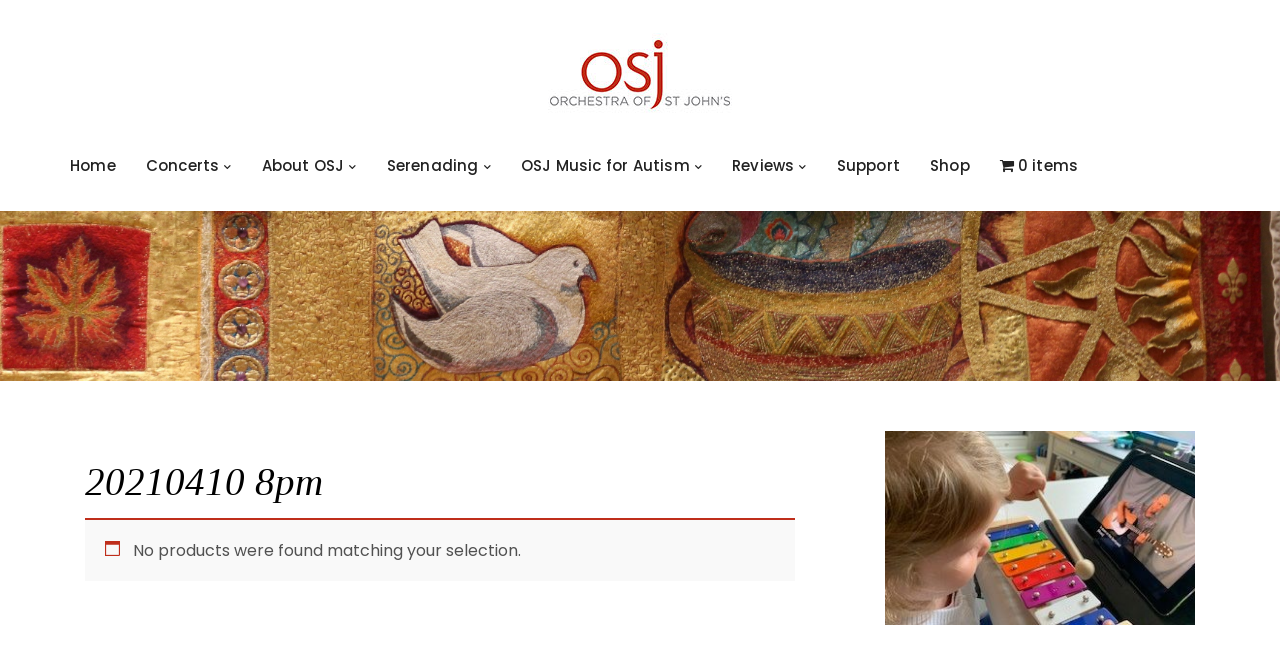

--- FILE ---
content_type: text/html; charset=UTF-8
request_url: https://www.osj.org.uk/product-category/20210410-8pm/
body_size: 22884
content:

	<!DOCTYPE html>
<html lang="en-GB">
	<head><meta http-equiv="Content-Type" content="text/html; charset=utf-8">
		<meta http-equiv="X-UA-Compatible" content="IE=edge">
		<meta name="viewport" content="width=device-width, initial-scale=1">
		<meta name="facebook-domain-verification" content="mlzdeykipzqkkkplo6z92t3ccs6kyw"/>
			<!-- Google tag (gtag.js) -->
<script async src="https://www.googletagmanager.com/gtag/js?id=G-NML9EE61TP"></script>
<script>
  window.dataLayer = window.dataLayer || [];
  function gtag(){dataLayer.push(arguments);}
  gtag('js', new Date());

  gtag('config', 'G-NML9EE61TP');
</script>
		<!-- Google tag (gtag.js) --> <script async src="https://www.googletagmanager.com/gtag/js?id=AW-859261553"></script> 
<script> window.dataLayer = window.dataLayer || []; 
	     function gtag(){dataLayer.push(arguments);} gtag('js', new Date()); 
	     gtag('config', 'AW-859261553'); </script>
		<!-- Facebook Pixel Code -->
<script>
!function(f,b,e,v,n,t,s)
{if(f.fbq)return;n=f.fbq=function(){n.callMethod?
n.callMethod.apply(n,arguments):n.queue.push(arguments)};
if(!f._fbq)f._fbq=n;n.push=n;n.loaded=!0;n.version='2.0';
n.queue=[];t=b.createElement(e);t.async=!0;
t.src=v;s=b.getElementsByTagName(e)[0];
s.parentNode.insertBefore(t,s)}(window, document,'script',
'https://connect.facebook.net/en_US/fbevents.js');
fbq('init', '475191162665357');
fbq('track', 'PageView');
</script>
<noscript><img height="1" width="1" style="display:none"
src=https://www.facebook.com/tr?id=475191162665357&ev=PageView&noscript=1
/></noscript>
<!-- End Facebook Pixel Code -->
					<title>20210410 8pm &#8211; Orchestra of St John&#039;s | Taking classical music out into the community</title>
<link href='https://fonts.googleapis.com/css?family=Poppins:200,300,400,500,600,700&subset=cyrillic,cyrillic-ext,greek,greek-ext,latin-ext' rel='stylesheet' type='text/css'>
<link href='https://fonts.googleapis.com/css?family=Noto+Serif:200,300,400,500,600,700&subset=cyrillic,cyrillic-ext,greek,greek-ext,latin-ext' rel='stylesheet' type='text/css'>
<meta name='robots' content='max-image-preview:large' />
	<style>img:is([sizes="auto" i], [sizes^="auto," i]) { contain-intrinsic-size: 3000px 1500px }</style>
	<script id="cookieyes" type="text/javascript" src="https://cdn-cookieyes.com/client_data/378428078a614a452b53739b/script.js"></script>
<!-- Google Tag Manager for WordPress by gtm4wp.com -->
<script data-cfasync="false" data-pagespeed-no-defer>
	var gtm4wp_datalayer_name = "dataLayer";
	var dataLayer = dataLayer || [];
	const gtm4wp_use_sku_instead = 1;
	const gtm4wp_currency = 'GBP';
	const gtm4wp_product_per_impression = false;
	const gtm4wp_clear_ecommerce = false;
	const gtm4wp_datalayer_max_timeout = 2000;
</script>
<!-- End Google Tag Manager for WordPress by gtm4wp.com --><link rel='dns-prefetch' href='//fonts.googleapis.com' />
<link rel="alternate" type="text/calendar" title="Orchestra of St John&#039;s | Taking classical music out into the community &raquo; iCal Feed" href="https://www.osj.org.uk/events/?ical=1" />
<link rel="alternate" type="application/rss+xml" title="Orchestra of St John&#039;s | Taking classical music out into the community &raquo; 20210410 8pm Category Feed" href="https://www.osj.org.uk/product-category/20210410-8pm/feed/" />
<link rel='stylesheet' id='wp-block-library-css' href='https://www.osj.org.uk/2019/wp-includes/css/dist/block-library/style.min.css' type='text/css' media='all' />
<style id='wp-block-library-theme-inline-css' type='text/css'>
.wp-block-audio :where(figcaption){color:#555;font-size:13px;text-align:center}.is-dark-theme .wp-block-audio :where(figcaption){color:#ffffffa6}.wp-block-audio{margin:0 0 1em}.wp-block-code{border:1px solid #ccc;border-radius:4px;font-family:Menlo,Consolas,monaco,monospace;padding:.8em 1em}.wp-block-embed :where(figcaption){color:#555;font-size:13px;text-align:center}.is-dark-theme .wp-block-embed :where(figcaption){color:#ffffffa6}.wp-block-embed{margin:0 0 1em}.blocks-gallery-caption{color:#555;font-size:13px;text-align:center}.is-dark-theme .blocks-gallery-caption{color:#ffffffa6}:root :where(.wp-block-image figcaption){color:#555;font-size:13px;text-align:center}.is-dark-theme :root :where(.wp-block-image figcaption){color:#ffffffa6}.wp-block-image{margin:0 0 1em}.wp-block-pullquote{border-bottom:4px solid;border-top:4px solid;color:currentColor;margin-bottom:1.75em}.wp-block-pullquote cite,.wp-block-pullquote footer,.wp-block-pullquote__citation{color:currentColor;font-size:.8125em;font-style:normal;text-transform:uppercase}.wp-block-quote{border-left:.25em solid;margin:0 0 1.75em;padding-left:1em}.wp-block-quote cite,.wp-block-quote footer{color:currentColor;font-size:.8125em;font-style:normal;position:relative}.wp-block-quote:where(.has-text-align-right){border-left:none;border-right:.25em solid;padding-left:0;padding-right:1em}.wp-block-quote:where(.has-text-align-center){border:none;padding-left:0}.wp-block-quote.is-large,.wp-block-quote.is-style-large,.wp-block-quote:where(.is-style-plain){border:none}.wp-block-search .wp-block-search__label{font-weight:700}.wp-block-search__button{border:1px solid #ccc;padding:.375em .625em}:where(.wp-block-group.has-background){padding:1.25em 2.375em}.wp-block-separator.has-css-opacity{opacity:.4}.wp-block-separator{border:none;border-bottom:2px solid;margin-left:auto;margin-right:auto}.wp-block-separator.has-alpha-channel-opacity{opacity:1}.wp-block-separator:not(.is-style-wide):not(.is-style-dots){width:100px}.wp-block-separator.has-background:not(.is-style-dots){border-bottom:none;height:1px}.wp-block-separator.has-background:not(.is-style-wide):not(.is-style-dots){height:2px}.wp-block-table{margin:0 0 1em}.wp-block-table td,.wp-block-table th{word-break:normal}.wp-block-table :where(figcaption){color:#555;font-size:13px;text-align:center}.is-dark-theme .wp-block-table :where(figcaption){color:#ffffffa6}.wp-block-video :where(figcaption){color:#555;font-size:13px;text-align:center}.is-dark-theme .wp-block-video :where(figcaption){color:#ffffffa6}.wp-block-video{margin:0 0 1em}:root :where(.wp-block-template-part.has-background){margin-bottom:0;margin-top:0;padding:1.25em 2.375em}
</style>
<style id='classic-theme-styles-inline-css' type='text/css'>
/*! This file is auto-generated */
.wp-block-button__link{color:#fff;background-color:#32373c;border-radius:9999px;box-shadow:none;text-decoration:none;padding:calc(.667em + 2px) calc(1.333em + 2px);font-size:1.125em}.wp-block-file__button{background:#32373c;color:#fff;text-decoration:none}
</style>
<style id='yt-player-video-style-inline-css' type='text/css'>
.ytPlayer{display:flex;float:none!important;width:100%}.ytPlayer .ytWrapper{position:relative;width:100%}.ytPlayer .plyr{background:transparent;width:100%}.ytPlayer .plyr .plyr__control--overlaid{-webkit-backdrop-filter:blur(4px);backdrop-filter:blur(4px);height:auto}.ytPlayer .plyr .plyr__control{height:auto}.ytPlayer.left{justify-content:left}.ytPlayer.center{justify-content:center}.ytPlayer.right{justify-content:right}.hideYoutubeUI .plyr iframe{height:200%;top:-50%}.custom-overlay img{height:auto}.hideControlsWhenPause .plyr--paused:not(.plyr--loading) .plyr__controls{opacity:0;transition:opacity .5s}.plyr__poster{background-position:50%;background-size:cover;height:100%;left:0;opacity:0;pointer-events:none;position:absolute;top:0;transition:opacity .3s ease;width:100%;z-index:2}.plyr__poster.show{display:block!important;opacity:1}.components-base-control.ej5x27r4{margin-bottom:0!important}.ytPlayer .ytWrapper.floating-player{background:#000;bottom:20px;box-shadow:0 4px 8px rgba(0,0,0,.2);height:170px;position:fixed;right:20px;width:300px;z-index:999}.floating-player .ytWrapper{height:100%;width:100%}.floating-player .custom-overlay,.floating-player .plyr__time--duration,.floating-player [data-plyr=download],.floating-player [data-plyr=fast-forward],.floating-player [data-plyr=restart],.floating-player [data-plyr=rewind]{display:none}.floating-player .plyr__volume input[type=range]{width:50px}.floating-player iframe{height:100%;width:100%}.close-mini-player{border:none;border-radius:50%;box-shadow:0 2px 5px rgba(0,0,0,.3);color:#fff;cursor:pointer;font-size:14px;padding:10px;position:absolute;right:5px;top:5px}

</style>
<style id='yt-player-timeline-style-inline-css' type='text/css'>
.mb-0{margin-bottom:0}.timelineWrapper .timeline{display:flex;gap:25px;justify-content:center}.timelineWrapper .timeline:last-child:not(:first-child) .videoBorder{border:none}.timelineWrapper .timeline.videoRight{flex-direction:row-reverse}.timelineWrapper .timeline.videoRight .videoText{text-align:right}.timelineWrapper .timeline .videoBox{align-self:center;flex:1;margin-bottom:130px;margin-top:20px;position:relative}.timelineWrapper .timeline .videoBox .plyr__controls{border-radius:0}.timelineWrapper .timeline .videoBox iframe{height:200%;pointer-events:none;top:-50%}.timelineWrapper .videoBorder{border-left:1px dashed #333;height:100%;margin-left:11px;margin-top:8px;position:absolute}.timelineWrapper .videoDot{position:relative}.timelineWrapper .videoDot img{margin-top:3px}.timelineWrapper .videoText{flex:1;padding-top:0;text-align:left}.timelineWrapper .videoText .content{padding:0 20px 20px}.timelineWrapper .videoText h3{font-size:25px;line-height:100%;margin-top:0}.timelineWrapper .borderLeft{border-left:1px dashed #ddd}.timelineWrapper .borderRight{border-right:1px dashed #ddd}.timelineWrapper .plyr__video-wrapper{border-radius:initial}@keyframes opacityIn{0%{opacity:0}to{transform:opacity .9}}@media screen and (max-width:768px){#yt-player .timelineWrapper .timeline{flex-direction:column}#yt-player .timelineWrapper .timeline .videoDot{display:none}#yt-player .timelineWrapper .timeline .videoBox{margin-bottom:15px;width:100%}#yt-player .timelineWrapper .timeline .videoText{text-align:left}}@media screen and (max-width:600px){#yt-player .timelineWrapper .timeline .videoBox{margin-bottom:5px}#yt-player .timelineWrapper .timeline .videoBox #player{border-radius:3px!important;border-width:0!important}#yt-player .timelineWrapper .timeline .videoBox .videoText .content{padding:0}}

</style>
<link rel='stylesheet' id='plyrIoCSS-css' href='https://www.osj.org.uk/2019/wp-content/plugins/yt-player/public/css/plyr.css' type='text/css' media='all' />
<style id='global-styles-inline-css' type='text/css'>
:root{--wp--preset--aspect-ratio--square: 1;--wp--preset--aspect-ratio--4-3: 4/3;--wp--preset--aspect-ratio--3-4: 3/4;--wp--preset--aspect-ratio--3-2: 3/2;--wp--preset--aspect-ratio--2-3: 2/3;--wp--preset--aspect-ratio--16-9: 16/9;--wp--preset--aspect-ratio--9-16: 9/16;--wp--preset--color--black: #000000;--wp--preset--color--cyan-bluish-gray: #abb8c3;--wp--preset--color--white: #ffffff;--wp--preset--color--pale-pink: #f78da7;--wp--preset--color--vivid-red: #cf2e2e;--wp--preset--color--luminous-vivid-orange: #ff6900;--wp--preset--color--luminous-vivid-amber: #fcb900;--wp--preset--color--light-green-cyan: #7bdcb5;--wp--preset--color--vivid-green-cyan: #00d084;--wp--preset--color--pale-cyan-blue: #8ed1fc;--wp--preset--color--vivid-cyan-blue: #0693e3;--wp--preset--color--vivid-purple: #9b51e0;--wp--preset--gradient--vivid-cyan-blue-to-vivid-purple: linear-gradient(135deg,rgba(6,147,227,1) 0%,rgb(155,81,224) 100%);--wp--preset--gradient--light-green-cyan-to-vivid-green-cyan: linear-gradient(135deg,rgb(122,220,180) 0%,rgb(0,208,130) 100%);--wp--preset--gradient--luminous-vivid-amber-to-luminous-vivid-orange: linear-gradient(135deg,rgba(252,185,0,1) 0%,rgba(255,105,0,1) 100%);--wp--preset--gradient--luminous-vivid-orange-to-vivid-red: linear-gradient(135deg,rgba(255,105,0,1) 0%,rgb(207,46,46) 100%);--wp--preset--gradient--very-light-gray-to-cyan-bluish-gray: linear-gradient(135deg,rgb(238,238,238) 0%,rgb(169,184,195) 100%);--wp--preset--gradient--cool-to-warm-spectrum: linear-gradient(135deg,rgb(74,234,220) 0%,rgb(151,120,209) 20%,rgb(207,42,186) 40%,rgb(238,44,130) 60%,rgb(251,105,98) 80%,rgb(254,248,76) 100%);--wp--preset--gradient--blush-light-purple: linear-gradient(135deg,rgb(255,206,236) 0%,rgb(152,150,240) 100%);--wp--preset--gradient--blush-bordeaux: linear-gradient(135deg,rgb(254,205,165) 0%,rgb(254,45,45) 50%,rgb(107,0,62) 100%);--wp--preset--gradient--luminous-dusk: linear-gradient(135deg,rgb(255,203,112) 0%,rgb(199,81,192) 50%,rgb(65,88,208) 100%);--wp--preset--gradient--pale-ocean: linear-gradient(135deg,rgb(255,245,203) 0%,rgb(182,227,212) 50%,rgb(51,167,181) 100%);--wp--preset--gradient--electric-grass: linear-gradient(135deg,rgb(202,248,128) 0%,rgb(113,206,126) 100%);--wp--preset--gradient--midnight: linear-gradient(135deg,rgb(2,3,129) 0%,rgb(40,116,252) 100%);--wp--preset--font-size--small: 13px;--wp--preset--font-size--medium: 20px;--wp--preset--font-size--large: 36px;--wp--preset--font-size--x-large: 42px;--wp--preset--spacing--20: 0.44rem;--wp--preset--spacing--30: 0.67rem;--wp--preset--spacing--40: 1rem;--wp--preset--spacing--50: 1.5rem;--wp--preset--spacing--60: 2.25rem;--wp--preset--spacing--70: 3.38rem;--wp--preset--spacing--80: 5.06rem;--wp--preset--shadow--natural: 6px 6px 9px rgba(0, 0, 0, 0.2);--wp--preset--shadow--deep: 12px 12px 50px rgba(0, 0, 0, 0.4);--wp--preset--shadow--sharp: 6px 6px 0px rgba(0, 0, 0, 0.2);--wp--preset--shadow--outlined: 6px 6px 0px -3px rgba(255, 255, 255, 1), 6px 6px rgba(0, 0, 0, 1);--wp--preset--shadow--crisp: 6px 6px 0px rgba(0, 0, 0, 1);}:where(.is-layout-flex){gap: 0.5em;}:where(.is-layout-grid){gap: 0.5em;}body .is-layout-flex{display: flex;}.is-layout-flex{flex-wrap: wrap;align-items: center;}.is-layout-flex > :is(*, div){margin: 0;}body .is-layout-grid{display: grid;}.is-layout-grid > :is(*, div){margin: 0;}:where(.wp-block-columns.is-layout-flex){gap: 2em;}:where(.wp-block-columns.is-layout-grid){gap: 2em;}:where(.wp-block-post-template.is-layout-flex){gap: 1.25em;}:where(.wp-block-post-template.is-layout-grid){gap: 1.25em;}.has-black-color{color: var(--wp--preset--color--black) !important;}.has-cyan-bluish-gray-color{color: var(--wp--preset--color--cyan-bluish-gray) !important;}.has-white-color{color: var(--wp--preset--color--white) !important;}.has-pale-pink-color{color: var(--wp--preset--color--pale-pink) !important;}.has-vivid-red-color{color: var(--wp--preset--color--vivid-red) !important;}.has-luminous-vivid-orange-color{color: var(--wp--preset--color--luminous-vivid-orange) !important;}.has-luminous-vivid-amber-color{color: var(--wp--preset--color--luminous-vivid-amber) !important;}.has-light-green-cyan-color{color: var(--wp--preset--color--light-green-cyan) !important;}.has-vivid-green-cyan-color{color: var(--wp--preset--color--vivid-green-cyan) !important;}.has-pale-cyan-blue-color{color: var(--wp--preset--color--pale-cyan-blue) !important;}.has-vivid-cyan-blue-color{color: var(--wp--preset--color--vivid-cyan-blue) !important;}.has-vivid-purple-color{color: var(--wp--preset--color--vivid-purple) !important;}.has-black-background-color{background-color: var(--wp--preset--color--black) !important;}.has-cyan-bluish-gray-background-color{background-color: var(--wp--preset--color--cyan-bluish-gray) !important;}.has-white-background-color{background-color: var(--wp--preset--color--white) !important;}.has-pale-pink-background-color{background-color: var(--wp--preset--color--pale-pink) !important;}.has-vivid-red-background-color{background-color: var(--wp--preset--color--vivid-red) !important;}.has-luminous-vivid-orange-background-color{background-color: var(--wp--preset--color--luminous-vivid-orange) !important;}.has-luminous-vivid-amber-background-color{background-color: var(--wp--preset--color--luminous-vivid-amber) !important;}.has-light-green-cyan-background-color{background-color: var(--wp--preset--color--light-green-cyan) !important;}.has-vivid-green-cyan-background-color{background-color: var(--wp--preset--color--vivid-green-cyan) !important;}.has-pale-cyan-blue-background-color{background-color: var(--wp--preset--color--pale-cyan-blue) !important;}.has-vivid-cyan-blue-background-color{background-color: var(--wp--preset--color--vivid-cyan-blue) !important;}.has-vivid-purple-background-color{background-color: var(--wp--preset--color--vivid-purple) !important;}.has-black-border-color{border-color: var(--wp--preset--color--black) !important;}.has-cyan-bluish-gray-border-color{border-color: var(--wp--preset--color--cyan-bluish-gray) !important;}.has-white-border-color{border-color: var(--wp--preset--color--white) !important;}.has-pale-pink-border-color{border-color: var(--wp--preset--color--pale-pink) !important;}.has-vivid-red-border-color{border-color: var(--wp--preset--color--vivid-red) !important;}.has-luminous-vivid-orange-border-color{border-color: var(--wp--preset--color--luminous-vivid-orange) !important;}.has-luminous-vivid-amber-border-color{border-color: var(--wp--preset--color--luminous-vivid-amber) !important;}.has-light-green-cyan-border-color{border-color: var(--wp--preset--color--light-green-cyan) !important;}.has-vivid-green-cyan-border-color{border-color: var(--wp--preset--color--vivid-green-cyan) !important;}.has-pale-cyan-blue-border-color{border-color: var(--wp--preset--color--pale-cyan-blue) !important;}.has-vivid-cyan-blue-border-color{border-color: var(--wp--preset--color--vivid-cyan-blue) !important;}.has-vivid-purple-border-color{border-color: var(--wp--preset--color--vivid-purple) !important;}.has-vivid-cyan-blue-to-vivid-purple-gradient-background{background: var(--wp--preset--gradient--vivid-cyan-blue-to-vivid-purple) !important;}.has-light-green-cyan-to-vivid-green-cyan-gradient-background{background: var(--wp--preset--gradient--light-green-cyan-to-vivid-green-cyan) !important;}.has-luminous-vivid-amber-to-luminous-vivid-orange-gradient-background{background: var(--wp--preset--gradient--luminous-vivid-amber-to-luminous-vivid-orange) !important;}.has-luminous-vivid-orange-to-vivid-red-gradient-background{background: var(--wp--preset--gradient--luminous-vivid-orange-to-vivid-red) !important;}.has-very-light-gray-to-cyan-bluish-gray-gradient-background{background: var(--wp--preset--gradient--very-light-gray-to-cyan-bluish-gray) !important;}.has-cool-to-warm-spectrum-gradient-background{background: var(--wp--preset--gradient--cool-to-warm-spectrum) !important;}.has-blush-light-purple-gradient-background{background: var(--wp--preset--gradient--blush-light-purple) !important;}.has-blush-bordeaux-gradient-background{background: var(--wp--preset--gradient--blush-bordeaux) !important;}.has-luminous-dusk-gradient-background{background: var(--wp--preset--gradient--luminous-dusk) !important;}.has-pale-ocean-gradient-background{background: var(--wp--preset--gradient--pale-ocean) !important;}.has-electric-grass-gradient-background{background: var(--wp--preset--gradient--electric-grass) !important;}.has-midnight-gradient-background{background: var(--wp--preset--gradient--midnight) !important;}.has-small-font-size{font-size: var(--wp--preset--font-size--small) !important;}.has-medium-font-size{font-size: var(--wp--preset--font-size--medium) !important;}.has-large-font-size{font-size: var(--wp--preset--font-size--large) !important;}.has-x-large-font-size{font-size: var(--wp--preset--font-size--x-large) !important;}
:where(.wp-block-post-template.is-layout-flex){gap: 1.25em;}:where(.wp-block-post-template.is-layout-grid){gap: 1.25em;}
:where(.wp-block-columns.is-layout-flex){gap: 2em;}:where(.wp-block-columns.is-layout-grid){gap: 2em;}
:root :where(.wp-block-pullquote){font-size: 1.5em;line-height: 1.6;}
</style>
<link rel='stylesheet' id='contact-form-7-css' href='https://www.osj.org.uk/2019/wp-content/plugins/contact-form-7/includes/css/styles.css' type='text/css' media='all' />
<link rel='stylesheet' id='events-manager-css' href='https://www.osj.org.uk/2019/wp-content/plugins/events-manager/includes/css/events-manager.min.css' type='text/css' media='all' />
<style id='events-manager-inline-css' type='text/css'>
body .em { --font-family : inherit; --font-weight : inherit; --font-size : 1em; --line-height : inherit; }
</style>
<link rel='stylesheet' id='woocommerce-layout-css' href='https://www.osj.org.uk/2019/wp-content/plugins/woocommerce/assets/css/woocommerce-layout.css' type='text/css' media='all' />
<link rel='stylesheet' id='woocommerce-smallscreen-css' href='https://www.osj.org.uk/2019/wp-content/plugins/woocommerce/assets/css/woocommerce-smallscreen.css' type='text/css' media='only screen and (max-width: 768px)' />
<link rel='stylesheet' id='woocommerce-general-css' href='https://www.osj.org.uk/2019/wp-content/plugins/woocommerce/assets/css/woocommerce.css' type='text/css' media='all' />
<style id='woocommerce-inline-inline-css' type='text/css'>
.woocommerce form .form-row .required { visibility: visible; }
</style>
<link rel='stylesheet' id='albdesign-wc-donation-frontend-css' href='https://www.osj.org.uk/2019/wp-content/plugins/woocommerce_donations_on_cart/assets/css/frontend.css' type='text/css' media='all' />
<link rel='stylesheet' id='wpmenucart-icons-css' href='https://www.osj.org.uk/2019/wp-content/plugins/wp-menu-cart/assets/css/wpmenucart-icons.min.css' type='text/css' media='all' />
<style id='wpmenucart-icons-inline-css' type='text/css'>
@font-face{font-family:WPMenuCart;src:url(https://www.osj.org.uk/2019/wp-content/plugins/wp-menu-cart/assets/fonts/WPMenuCart.eot);src:url(https://www.osj.org.uk/2019/wp-content/plugins/wp-menu-cart/assets/fonts/WPMenuCart.eot?#iefix) format('embedded-opentype'),url(https://www.osj.org.uk/2019/wp-content/plugins/wp-menu-cart/assets/fonts/WPMenuCart.woff2) format('woff2'),url(https://www.osj.org.uk/2019/wp-content/plugins/wp-menu-cart/assets/fonts/WPMenuCart.woff) format('woff'),url(https://www.osj.org.uk/2019/wp-content/plugins/wp-menu-cart/assets/fonts/WPMenuCart.ttf) format('truetype'),url(https://www.osj.org.uk/2019/wp-content/plugins/wp-menu-cart/assets/fonts/WPMenuCart.svg#WPMenuCart) format('svg');font-weight:400;font-style:normal;font-display:swap}
</style>
<link rel='stylesheet' id='wpmenucart-css' href='https://www.osj.org.uk/2019/wp-content/plugins/wp-menu-cart/assets/css/wpmenucart-main.min.css' type='text/css' media='all' />
<link rel='stylesheet' id='ytp-style-css' href='https://www.osj.org.uk/2019/wp-content/plugins/yt-player/public/css/plyr-v3.7.8.css' type='text/css' media='all' />
<link rel='stylesheet' id='brands-styles-css' href='https://www.osj.org.uk/2019/wp-content/plugins/woocommerce/assets/css/brands.css' type='text/css' media='all' />
<link rel='stylesheet' id='prettyphoto-css' href='https://www.osj.org.uk/2019/wp-content/plugins/js_composer/assets/lib/vendor/prettyphoto/css/prettyPhoto.min.css' type='text/css' media='all' />
<link rel='stylesheet' id='bootstrap-css' href='https://www.osj.org.uk/2019/wp-content/themes/eventchamp/include/assets/css/bootstrap.min.css' type='text/css' media='all' />
<link rel='stylesheet' id='fontawesome-css' href='https://www.osj.org.uk/2019/wp-content/themes/eventchamp/include/assets/css/fontawesome.min.css' type='text/css' media='all' />
<link rel='stylesheet' id='swiper-css' href='https://www.osj.org.uk/2019/wp-content/themes/eventchamp/include/assets/css/swiper.min.css' type='text/css' media='all' />
<link rel='stylesheet' id='scrollbar-css' href='https://www.osj.org.uk/2019/wp-content/themes/eventchamp/include/assets/css/scrollbar.min.css' type='text/css' media='all' />
<link rel='stylesheet' id='bootstrap-select-css' href='https://www.osj.org.uk/2019/wp-content/themes/eventchamp/include/assets/css/bootstrap-select.min.css' type='text/css' media='all' />
<link rel='stylesheet' id='fullcalendar-css' href='https://www.osj.org.uk/2019/wp-content/themes/eventchamp/include/assets/css/fullcalendar.min.css' type='text/css' media='all' />
<link rel='stylesheet' id='eventchamp-woocommerce-css' href='https://www.osj.org.uk/2019/wp-content/themes/eventchamp/include/assets/css/woocommerce.min.css' type='text/css' media='all' />
<link rel='stylesheet' id='eventchamp-wp-core-css' href='https://www.osj.org.uk/2019/wp-content/themes/eventchamp/include/assets/css/wp-core.min.css' type='text/css' media='all' />
<link rel='stylesheet' id='ion-range-slider-css' href='https://www.osj.org.uk/2019/wp-content/themes/eventchamp/include/assets/css/ion-range-slider.min.css' type='text/css' media='all' />
<link rel='stylesheet' id='ion-range-slider-flat-theme-css' href='https://www.osj.org.uk/2019/wp-content/themes/eventchamp/include/assets/css/ion-range-slider-flat-theme.min.css' type='text/css' media='all' />
<link rel='stylesheet' id='eventchamp-css' href='https://www.osj.org.uk/2019/wp-content/themes/eventchamp/style.css' type='text/css' media='all' />
<style id='eventchamp-inline-css' type='text/css'>
body,.ui-widget-content{font-family:Poppins;}
body{color:#000000;font-family:Noto Serif;font-size:15px;font-weight:lighter;}
h1{font-family:Poppins;font-size:28px;}
h2{font-family:Poppins;}
h3{font-family:Poppins;}
h4{color:#000000;font-family:Poppins;font-size:20px;font-weight:400;}
h5{font-family:Poppins;}
h6{font-family:Poppins;}
.woocommerce #respond input#submit.alt, .woocommerce a.button.alt, .woocommerce button.button.alt, .woocommerce input.button.alt, .woocommerce #respond input#submit, .woocommerce a.button, .woocommerce button.button, .woocommerce input.button, button, input[type="submit"]{font-family:Poppins;letter-spacing:0.01em;}
.gt-header .gt-navbar .gt-menu{font-family:Poppins;}
body{background-color: #ffffff;}.gt-site-wrapper{background-color: #ffffff;}.gt-widget, .gt-section, .gt-event-section-tabs, .gt-page-content{background-color:#ffffff;}.gt-user-activity > ul > li svg, .gt-content-detail-box > ul > li > .gt-icon > svg{fill:#bf2e1b;}.gt-footer.gt-style-1 .gt-social-links-element.gt-style-6 ul li a:hover, .gt-footer.gt-style-1 .gt-social-links-element.gt-style-6 ul li a:focus, .gt-footer.gt-style-1 a:hover, .gt-footer.gt-style-1 a:focus, .gt-event-style-2 .gt-information > div a:focus, .gt-event-style-2 .gt-information > div a:hover, .gt-footer.gt-style-1 .post-list-style-3 .title a:hover, .gt-footer.gt-style-1 .post-list-style-3 .title a:focus, .gt-mobile-menu .gt-bottom .gt-social-links li a:hover, .gt-mobile-menu .gt-bottom .gt-social-links li a:focus, .gt-modal .gt-register-content .gt-modal-footer a:hover, .gt-modal .gt-register-content .gt-modal-footer a:focus, .gt-modal .gt-login-content .gt-modal-footer a:hover, .gt-modal .gt-login-content .gt-modal-footer a:focus, .gt-countdown.gt-style-3 ul li > .gt-inner, .gt-footer .post-list-style-3 .title a:hover, .gt-footer .post-list-style-3 .title a:focus, .gt-feature-box .gt-content .gt-title, .gt-feature-box .gt-icon, .gt-map.gt-events-map .gt-map-popup .gt-inner a:hover, .gt-map.gt-events-map .gt-map-popup .gt-inner a:focus, .gt-map.gt-events-map .gt-map-popup .gt-bottom-links > li > i, .gt-label.gt-style-4, .gt-post-style-1 .gt-bottom .gt-more:hover, .gt-post-style-1 .gt-bottom .gt-more:focus, .gt-post-style-1 .gt-bottom > ul a:hover, .gt-post-style-1 .gt-bottom > ul a:focus, .gt-post-style-2 .gt-bottom .gt-more:hover, .gt-post-style-2 .gt-bottom .gt-more:focus, .gt-post-style-2 .gt-bottom > ul a:hover, .gt-post-style-2 .gt-bottom > ul a:focus, .gt-page-content .gt-post-meta a:hover, .gt-page-content .gt-post-meta a:focus, .gt-pagination ul li > span.current, .gt-pagination ul li > a:hover, .gt-pagination ul li > a:focus, .gt-post-pagination ul li a:hover, .gt-post-pagination ul li a:focus, .gt-page-content .gt-post-meta ul li i, .gt-event-ticket.gt-style-1 .gt-ticket-inner > .gt-details .gt-subtitle, .gt-event-ticket.gt-style-1 .gt-ticket-inner > .gt-details > .gt-price, .gt-event-ticket.gt-style-1 .gt-ticket-inner > .gt-ticket-features p:before, .gt-event-ticket.gt-style-2 .gt-ticket-inner .gt-title, .gt-event-ticket.gt-style-2 .gt-price, .gt-event-ticket.gt-style-3 .gt-ticket-inner .gt-title, .gt-event-ticket.gt-style-3 .gt-price, .gt-event-ticket.gt-style-4 .gt-price, .gt-event-ticket.gt-style-4 .gt-ticket-inner .gt-ticket-features p:before, .gt-event-ticket.gt-style-5 .gt-price, .gt-event-ticket.gt-style-5 .gt-ticket-inner .gt-ticket-features p:before, .gt-event-ticket.gt-style-6 .gt-ticket-features p:before, .gt-event-ticket.gt-style-6 .gt-ticket-header .gt-price, .gt-event-ticket.gt-style-7 .gt-ticket-features p:before, .gt-event-ticket.gt-style-7 .gt-ticket-header .gt-price, .gt-event-buttons ul li a:hover, .gt-event-buttons ul li a:focus, .gt-event-schedule.gt-style-2 .gt-schedule-tabs > li > a.active, .gt-event-schedule.gt-style-2 .gt-schedule-tabs > li > a.active:visited, .gt-event-schedule.gt-style-2 .gt-schedule-tabs > li > a:hover, .gt-event-schedule.gt-style-2 .gt-schedule-tabs > li > a:focus, .gt-speaker.gt-style-1 .gt-content .gt-name a:hover, .gt-speaker.gt-style-1 .gt-content .gt-name a:focus, .gt-speaker.gt-style-1 .gt-social-links ul li a:focus, .gt-speaker.gt-style-1 .gt-social-links ul li a:hover, .gt-speaker.gt-style-2 .gt-social-links ul li a:focus, .gt-speaker.gt-style-2 .gt-social-links ul li a:hover, .gt-speaker.gt-style-3 .gt-social-links ul li a:focus, .gt-speaker.gt-style-3 .gt-social-links ul li a:hover, .gt-speaker.gt-style-4 .gt-social-links ul li a:focus, .gt-speaker.gt-style-4 .gt-social-links ul li a:hover, .gt-speaker.gt-style-5 .gt-social-links ul li a:focus, .gt-speaker.gt-style-5 .gt-social-links ul li a:hover, .gt-speaker.gt-style-6 .gt-social-links ul li a:focus, .gt-speaker.gt-style-6 .gt-social-links ul li a:hover, .gt-content-detail-box > ul > li > .gt-content > .gt-inner a:hover, .gt-content-detail-box > ul > li > .gt-content > .gt-inner a:focus, .gt-content-detail-box > ul > li > .gt-icon > i, .gt-icon-list ul li i, .gt-mailchimp-newsletter .title i, .gt-button.gt-style-6 a:hover, .gt-button.gt-style-6 a:focus, .gt-button.gt-style-5 a, .gt-button.gt-style-5 a:visited, .gt-button.gt-style-3 a:hover, .gt-button.gt-style-3 a:focus, .gt-button.gt-style-2 a:hover, .gt-button.gt-style-2 a:focus, .gt-button.gt-style-1 a:hover, .gt-button.gt-style-1 a:focus, .gt-contact-box i, .gt-counter > .gt-title, .gt-counter > .gt-number, .gt-testimonials-carousel .content .name, .gt-eventchamp-service-box .gt-title, .gt-eventchamp-service-box i, .gt-categorized-events .gt-nav > li > a.active, .gt-categorized-events .gt-nav > li > a.active:visited, .gt-categorized-events .gt-nav > li > a:hover, .gt-categorized-events .gt-nav > li > a:focus, .gt-heading .gt-title span, .gt-eventchamp-slider .gt-slider-content .gt-title .gt-secondary, .gt-countdown-slider.gt-style-1 > .gt-slider-content .gt-title .gt-secondary, .gt-countdown-slider.gt-style-3 > .gt-slider-content > .gt-counter .gt-counter-inner > div, .gt-events-slider .gt-slide-inner .gt-content .gt-information > li i, .woocommerce div.product .woocommerce-tabs ul.tabs li a:hover, .woocommerce div.product .woocommerce-tabs ul.tabs li a:focus, .woocommerce div.product .stock, .woocommerce .woocommerce-MyAccount-navigation ul li a, .woocommerce .woocommerce-MyAccount-navigation ul li a:visited, .woocommerce-error::before, .woocommerce-info::before, .woocommerce-message::before, .woocommerce nav.woocommerce-pagination ul li a, .woocommerce nav.woocommerce-pagination ul li a:visited, .woocommerce div.product .woocommerce-tabs ul.tabs li a, .woocommerce div.product .woocommerce-tabs ul.tabs li a:visited, .woocommerce div.product .woocommerce-tabs ul.tabs li, .woocommerce div.product p.price, .woocommerce div.product span.price, .woocommerce ul.products li.product .price, .woocommerce #respond input#submit.alt:hover, .woocommerce a.button.alt:hover, .woocommerce button.button.alt:hover, .woocommerce input.button.alt:hover, .woocommerce #respond input#submit:hover, .woocommerce a.button:hover, .woocommerce button.button:hover, .woocommerce input.button:hover, .select2-container--default .select2-results__option--highlighted[aria-selected], .select2-container--default .select2-results__option--highlighted[data-selected], .select2-container--default .select2-results__option[aria-selected=true], .select2-container--default .select2-results__option[data-selected=true], .plyr__progress--played, .plyr__volume--display, .bootstrap-select.gt-select .dropdown-item:focus, .bootstrap-select.gt-select .dropdown-item:hover, .bootstrap-select.gt-select .dropdown-item.active, .bootstrap-select.gt-select .dropdown-item:active, blockquote:before, button:hover, input[type="submit"]:hover, button:active, input[type="submit"]:active, button:active:hover, input[type="submit"]:active:hover, button:active:focus, input[type="submit"]:active:focus, button:active:visited, input[type="submit"]:active:visited, button:focus, input[type="submit"]:focus, a:hover, a:focus, .gt-header.gt-style-1.gt-style-2 .gt-elements .gt-social-links li a:hover, .gt-header.gt-style-1.gt-style-2 .gt-elements .gt-social-links li a:focus, .gt-header.gt-style-1.gt-style-2 .gt-navbar .gt-menu > li a:hover, .gt-header.gt-style-1.gt-style-2 .gt-navbar .gt-menu > li a:focus, .gt-header.gt-style-1.gt-style-2 .gt-navbar .gt-menu > li:hover > a, .gt-header.gt-style-1.gt-style-2 .gt-navbar .gt-menu > li:hover > a:visited, .gt-header.gt-style-1.gt-style-2 .gt-navbar .gt-menu > li>a:hover, .gt-header.gt-style-1.gt-style-2 .gt-navbar .gt-menu > li>a:focus, .gt-header.gt-style-1.gt-style-2 .gt-navbar .gt-menu li .gt-dropdown-menu li a:hover, .gt-header.gt-style-1.gt-style-2 .gt-navbar .gt-menu li .gt-dropdown-menu li a:focus, .gt-header.gt-style-3.gt-style-4 .gt-elements .gt-social-links li a:hover, .gt-header.gt-style-3.gt-style-4 .gt-elements .gt-social-links li a:focus, .gt-header.gt-style-3.gt-style-4 .gt-navbar .gt-menu > li a:hover, .gt-header.gt-style-3.gt-style-4 .gt-navbar .gt-menu > li a:focus, .gt-header.gt-style-3.gt-style-4 .gt-navbar .gt-menu > li:hover > a, .gt-header.gt-style-3.gt-style-4 .gt-navbar .gt-menu > li:hover > a:visited, .gt-header.gt-style-3.gt-style-4 .gt-navbar .gt-menu > li > a:hover, .gt-header.gt-style-3.gt-style-4 .gt-navbar .gt-menu > li > a:focus, .gt-header.gt-style-3.gt-style-4 .gt-navbar .gt-menu li .gt-dropdown-menu li a:hover, .gt-header.gt-style-3.gt-style-4 .gt-navbar .gt-menu li .gt-dropdown-menu li a:focus, .gt-header.gt-style-5.gt-style-6 .gt-elements .gt-social-links li a:hover, .gt-header.gt-style-5.gt-style-6 .gt-elements .gt-social-links li a:focus, .gt-header.gt-style-5.gt-style-6 .gt-navbar .gt-menu > li a:hover, .gt-header.gt-style-5.gt-style-6 .gt-navbar .gt-menu > li a:focus, .gt-header.gt-style-5.gt-style-6 .gt-navbar .gt-menu > li:hover > a, .gt-header.gt-style-5.gt-style-6 .gt-navbar .gt-menu > li:hover > a:visited, .gt-header.gt-style-5.gt-style-6 .gt-navbar .gt-menu > li > a:hover, .gt-header.gt-style-5.gt-style-6 .gt-navbar .gt-menu > li > a:focus, .gt-header.gt-style-5.gt-style-6 .gt-navbar .gt-menu li .gt-dropdown-menu li a:hover, .gt-header.gt-style-5.gt-style-6 .gt-navbar .gt-menu li .gt-dropdown-menu li a:focus, .gt-footer a:hover, .gt-footer a:focus, .gt-page-title-bar .gt-breadcrumb nav > ol > li a:focus, .gt-page-title-bar .gt-breadcrumb nav > ol > li a:hover, .gt-page-title-bar .gt-breadcrumb nav > ol > li.gt-item-current, .gt-page-title-bar .gt-breadcrumb nav > ol > li.current-item, .gt-mobile-menu .gt-top .gt-menu .gt-dropdown-menu > .active > a, .gt-mobile-menu .gt-top .gt-menu .gt-dropdown-menu > .active > a:focus, .gt-mobile-menu .gt-top .gt-menu .gt-dropdown-menu > .active > a:hover, .gt-mobile-menu .gt-top .gt-menu > li a:hover, .gt-mobile-menu .gt-top .gt-menu > li a:focus, .gt-mobile-menu .gt-top .gt-menu li:hover > a, .gt-mobile-menu .gt-top .gt-menu li:focus > a:visited, .gt-mobile-menu .gt-top .gt-menu li:hover > i, .gt-mobile-menu .gt-top .gt-menu li:focus > i, .gt-flex-menu li a:focus, .gt-flex-menu li a:hover, .fc-state-default:hover, .fc-state-default:focus, .fc button:hover, .fc button:focus, .gt-post-style-1 .gt-bottom > ul > li i, .gt-post-style-1 .gt-bottom .gt-more:hover, .gt-post-style-1 .gt-bottom .gt-more:focus, .gt-post-style-1 .gt-image .gt-category ul a, .gt-post-style-1 .gt-image .gt-category ul a:visited, .gt-post-style-1 .gt-image .gt-category ul, .gt-post-style-2 .gt-bottom > ul > li i, .gt-post-style-2 .gt-bottom .gt-more:hover, .gt-post-style-2 .gt-bottom .gt-more:focus, .gt-post-style-2 .gt-image .gt-category ul a, .gt-post-style-2 .gt-image .gt-category ul a:visited, .gt-post-style-2 .gt-image .gt-category ul, .gt-post-style-3 .gt-information > div i, .gt-event-style-1 .gt-venue a:focus, .gt-event-style-1 .gt-venue a:hover, .gt-event-style-1 .gt-location ul li a:focus, .gt-event-style-1 .gt-location ul li a:hover, .gt-event-style-1 .gt-location i, .gt-event-style-1 .gt-date i, .gt-event-style-1 .gt-time i, .gt-event-style-1 .gt-venue i, .gt-event-style-1 .gt-stock i, .gt-event-style-1 .gt-event-status, .gt-event-style-2 .gt-information > div i, .gt-event-style-3 .gt-venue a:focus, .gt-event-style-3 .gt-venue a:hover, .gt-event-style-3 .gt-location ul li a:focus, .gt-event-style-3 .gt-location ul li a:hover, .gt-event-style-3 .gt-price i, .gt-event-style-3 .gt-status i, .gt-event-style-3 .gt-location i, .gt-event-style-3 .gt-date i, .gt-event-style-3 .gt-time i, .gt-event-style-3 .gt-stock i, .gt-event-style-3 .gt-venue i, .gt-event-style-4 .gt-venue a:focus, .gt-event-style-4 .gt-venue a:hover, .gt-event-style-4 .gt-location ul li a:focus, .gt-event-style-4 .gt-location ul li a:hover, .gt-event-style-4 .gt-price i, .gt-event-style-4 .gt-status i, .gt-event-style-4 .gt-location i, .gt-event-style-4 .gt-date i, .gt-event-style-4 .gt-time i, .gt-event-style-4 .gt-venue i, .gt-event-style-4 .gt-stock i, .gt-white .gt-venue-style-1 .gt-title a:hover, .gt-white .gt-venue-style-1 .gt-title a:focus, .gt-venue-style-1 .gt-title a:hover, .gt-venue-style-1 .gt-title a:focus, .gt-venue-style-1 .gt-image .gt-location, .gt-venue-style-1 .gt-image .gt-location a, .gt-venue-style-1 .gt-image .gt-location a:visited, .gt-venue-style-1 .gt-image .status, .gt-venue-style-2 .gt-information > div i, .gt-content-favorite-add-popup:before, .gt-content-favorite-remove-popup:before, .gt-content-like-add-popup:before, .gt-content-like-remove-popup:before, .edit-link a:focus, .edit-link a:hover{color:#bf2e1b;}.irs-bar, .irs-slider, .irs-from, .irs-to, .irs-single, .gt-countdown.gt-style-4 ul li > .gt-inner, .gt-countdown.gt-style-1 ul li > .gt-inner, .gt-feature-box .gt-content .gt-line, .gt-post-style-1 .gt-bottom .gt-more, .gt-post-style-1 .gt-bottom .gt-more:visited, .gt-post-style-2 .gt-bottom .gt-more, .gt-post-style-2 .gt-bottom .gt-more:visited, .gt-pagination ul li > span, .gt-pagination ul li > a, .gt-pagination ul li > a:visited, .gt-post-pagination ul li a, .gt-post-pagination ul li a:visited, .gt-event-section-tabs .gt-event-tabs > li > a:after, .gt-event-section-tabs .gt-event-tabs > li > a:visited:after, .woocommerce .woocommerce-MyAccount-navigation ul li.is-active a, .woocommerce .woocommerce-MyAccount-navigation ul li.is-active a:visited, .woocommerce .woocommerce-MyAccount-navigation ul li a:hover, .woocommerce .woocommerce-MyAccount-navigation ul li a:focus, .woocommerce .woocommerce-MyAccount-navigation ul li a:hover, .woocommerce .woocommerce-MyAccount-navigation ul li a:focus, .woocommerce .woocommerce-MyAccount-navigation ul li.is-active a, .woocommerce .woocommerce-MyAccount-navigation ul li.is-active a:visited, .woocommerce #respond input#submit.disabled:hover, .woocommerce #respond input#submit:disabled:hover, .woocommerce #respond input#submit:disabled[disabled]:hover, .woocommerce a.button.disabled:hover, .woocommerce a.button:disabled:hover, .woocommerce a.button:disabled[disabled]:hover, .woocommerce button.button.disabled:hover, .woocommerce button.button:disabled:hover, .woocommerce button.button:disabled[disabled]:hover, .woocommerce input.button.disabled:hover, .woocommerce input.button:disabled:hover, .woocommerce input.button:disabled[disabled]:hover, .woocommerce nav.woocommerce-pagination ul li span.current, .woocommerce nav.woocommerce-pagination ul li a:focus, .woocommerce nav.woocommerce-pagination ul li a:hover, .woocommerce div.product .woocommerce-tabs ul.tabs li.active, .woocommerce div.product .woocommerce-tabs ul.tabs li.active a, .woocommerce div.product .woocommerce-tabs ul.tabs li.active a:visited, .woocommerce div.product .woocommerce-tabs ul.tabs li.active a:hover, .woocommerce div.product .woocommerce-tabs ul.tabs li.active a:focus, .woocommerce div.product .woocommerce-tabs ul.tabs li a:hover, .woocommerce div.product .woocommerce-tabs ul.tabs li a:focus, .woocommerce span.onsale, .woocommerce nav.woocommerce-pagination ul li span.current, .woocommerce .widget_price_filter .ui-slider .ui-slider-range, .woocommerce .widget_price_filter .ui-slider .ui-slider-handle, .woocommerce #respond input#submit.alt, .woocommerce a.button.alt, .woocommerce button.button.alt, .woocommerce input.button.alt, .woocommerce #respond input#submit, .woocommerce a.button, .woocommerce button.button, .woocommerce input.button, .gt-event-schedule.gt-style-1 .gt-schedule-tabs, .gt-event-schedule.gt-style-1 .gt-dropdown .gt-panel-body .gt-schedule-speakers .gt-list ul li a:hover, .gt-event-schedule.gt-style-1 .gt-dropdown .gt-panel-body .gt-schedule-speakers .gt-list ul li a:focus, .gt-event-schedule.gt-style-2 .gt-dropdown .gt-panel-body .gt-schedule-speakers .gt-list ul li a:hover, .gt-event-schedule.gt-style-2 .gt-dropdown .gt-panel-body .gt-schedule-speakers .gt-list ul li a:focus, .gt-event-schedule.gt-style-3 .gt-dropdown .gt-panel-body .gt-schedule-speakers .gt-list ul li a:hover, .gt-event-schedule.gt-style-3 .gt-dropdown .gt-panel-body .gt-schedule-speakers .gt-list ul li a:focus, .gt-event-schedule.gt-style-4 > .gt-item > ul > li .gt-content .gt-schedule-speakers .gt-list ul li a:hover, .gt-event-schedule.gt-style-4 > .gt-item > ul > li .gt-content .gt-schedule-speakers .gt-list ul li a:focus, .gt-event-schedule.gt-style-5 > .gt-item > ul > li .gt-content .gt-schedule-speakers .gt-list ul li a:hover, .gt-event-schedule.gt-style-5 > .gt-item > ul > li .gt-content .gt-schedule-speakers .gt-list ul li a:focus, .gt-event-schedule.gt-style-6 > .gt-item > ul > li .gt-content .gt-schedule-speakers .gt-list ul li a:hover, .gt-event-schedule.gt-style-6 > .gt-item > ul > li .gt-content .gt-schedule-speakers .gt-list ul li a:focus, .gt-event-schedule.gt-style-2 .gt-schedule-tabs > li > a, .gt-event-schedule.gt-style-2 .gt-schedule-tabs > li > a:visited, .gt-event-schedule.gt-style-4 > .gt-item > .gt-heading, .gt-event-schedule.gt-style-5 > .gt-item > .gt-heading, .gt-event-schedule.gt-style-6 > .gt-item > .gt-heading, .gt-organizers.gt-style-1 ul li a:hover, .gt-organizers.gt-style-1 ul li a:focus, .gt-organizers.gt-style-2 ul li a:hover, .gt-organizers.gt-style-2 ul li a:focus, .gt-organizers.gt-style-3 ul li a, .gt-organizers.gt-style-3 ul li a:visited, .gt-tags.gt-style-1 ul li a:hover, .gt-tags.gt-style-1 ul li a:focus, .gt-tags.gt-style-2 ul li a:hover, .gt-tags.gt-style-2 ul li a:focus, .gt-tags.gt-style-3 ul li a, .gt-tags.gt-style-3 ul li a:visited, .gt-categories.gt-style-1 ul li a:hover, .gt-categories.gt-style-1 ul li a:focus, .gt-categories.gt-style-2 ul li a:hover, .gt-categories.gt-style-2 ul li a:focus, .gt-categories.gt-style-3 ul li a, .gt-categories.gt-style-3 ul li a:visited, .gt-social-sharing.gt-style-1 ul li a:hover, .gt-social-sharing.gt-style-1 ul li a:focus, .gt-social-sharing.gt-style-2 ul li a:hover, .gt-social-sharing.gt-style-2 ul li a:focus, .gt-social-sharing.gt-style-3 ul li a:hover, .gt-social-sharing.gt-style-3 ul li a:focus, .gt-social-sharing.gt-style-4 ul li a:hover, .gt-social-sharing.gt-style-4 ul li a:focus, .gt-social-sharing.gt-style-5 ul li a:hover, .gt-social-sharing.gt-style-5 ul li a:focus, .gt-social-sharing.gt-style-6 ul li a, .gt-social-sharing.gt-style-6 ul li a:visited, .gt-social-sharing.gt-style-7 ul li a:hover, .gt-social-sharing.gt-style-7 ul li a:focus, .gt-social-links-element.gt-style-1 ul li a:hover, .gt-social-links-element.gt-style-1 ul li a:focus, .gt-social-links-element.gt-style-2 ul li a:hover, .gt-social-links-element.gt-style-2 ul li a:focus, .gt-social-links-element.gt-style-3 ul li a:hover, .gt-social-links-element.gt-style-3 ul li a:focus, .gt-social-links-element.gt-style-4 ul li a:hover, .gt-social-links-element.gt-style-4 ul li a:focus, .gt-social-links-element.gt-style-5 ul li a:hover, .gt-social-links-element.gt-style-5 ul li a:focus, .gt-social-links-element.gt-style-6 ul li a, .gt-social-links-element.gt-style-6 ul li a:visited, .gt-social-links-element.gt-style-7 ul li a:hover, .gt-social-links-element.gt-style-7 ul li a:focus, .gt-event-buttons ul li a, .gt-event-buttons ul li a:visited, .gt-content-detail-box > ul > li.gt-event-counter, .gt-button.gt-style-3 a, .gt-button.gt-style-3 a:visited, .gt-button.gt-style-2 a, .gt-button.gt-style-2 a:visited, .gt-button.gt-style-1 a, .gt-button.gt-style-1 a:visited, .gt-app-box .gt-item a:hover, .gt-app-box .gt-item a:focus, .gt-blog-carousel .gt-slider-prev:hover, .gt-blog-carousel .gt-slider-prev:focus, .gt-blog-carousel .gt-slider-next:hover, .gt-blog-carousel .gt-slider-next:focus, .gt-blog-carousel .gt-all-button:hover, .gt-blog-carousel .gt-all-button:focus, .gt-venues-carousel .gt-slider-prev:hover, .gt-venues-carousel .gt-slider-prev:focus, .gt-venues-carousel .gt-slider-next:hover, .gt-venues-carousel .gt-slider-next:focus, .gt-venues-carousel .gt-all-button:hover, .gt-venues-carousel .gt-all-button:focus, .gt-events-carousel .gt-slider-prev:hover, .gt-events-carousel .gt-slider-prev:focus, .gt-events-carousel .gt-slider-next:hover, .gt-events-carousel .gt-slider-next:focus, .gt-events-carousel .gt-all-button:hover, .gt-events-carousel .gt-all-button:focus, .gt-testimonials-carousel .gt-slider-pagination .swiper-pagination-bullet:hover, .gt-testimonials-carousel .gt-slider-pagination .swiper-pagination-bullet:focus, .gt-testimonials-carousel .gt-slider-pagination .swiper-pagination-bullet.swiper-pagination-bullet-active, .gt-categorized-events .gt-all-button:hover, .gt-categorized-events .gt-all-button:focus, .gt-categorized-events .gt-nav > li > a, .gt-categorized-events .gt-nav > li > a:visited, .gt-eventchamp-slider .gt-slider-content .gt-buttons a:hover, .gt-eventchamp-slider .gt-slider-content .gt-buttons a:focus, .gt-countdown-slider.gt-style-3 > .gt-slider-content .gt-buttons a:hover, .gt-countdown-slider.gt-style-3 > .gt-slider-content .gt-buttons a:focus, .gt-countdown-slider.gt-style-2 > .gt-slider-content .gt-buttons a:hover, .gt-countdown-slider.gt-style-2 > .gt-slider-content .gt-buttons a:focus, .gt-countdown-slider.gt-style-1 > .gt-slider-content .gt-buttons a:hover, .gt-countdown-slider.gt-style-1 > .gt-slider-content .gt-buttons a:focus, .gt-events-slider .gt-slide-inner .gt-content .buttons a:hover, .gt-events-slider .gt-slide-inner .gt-content .buttons a:focus, .gt-events-slider .gt-slide-inner .gt-content .gt-category, .gt-eventchamp-service-box:hover i, .gt-mobile-menu .gt-bottom .gt-user-box, .gt-header.gt-style-1.gt-style-2 .gt-elements .gt-user-box, .gt-header.gt-style-3.gt-style-4 .gt-elements .gt-user-box, .gt-header.gt-style-5.gt-style-6 .gt-elements .gt-user-box, .gt-style-4 .sk-fading-circle .sk-circle:before, .gt-style-3 .spinner, .gt-style-2 .spinner > div, .gt-style-1 .double-bounce1, .gt-style-1 .double-bounce2, .gt-event-style-1 .gt-category ul li, .gt-event-style-1 .gt-price, .gt-event-style-3 .gt-category ul li, .gt-event-style-4 .gt-category ul li, .gt-venue-style-1 .gt-image .price, .fc button, .fc-state-default, .fc-event, .fc-event-dot, .ui-datepicker .ui-datepicker-today > a, .ui-datepicker .ui-datepicker-today > a:visited, .ui-datepicker .ui-datepicker-header, .plyr--video .plyr__controls button.tab-focus:focus, .plyr--video .plyr__controls button:hover, .plyr--audio .plyr__controls button.tab-focus:focus, .plyr--audio .plyr__controls button:hover, .plyr__play-large, button, input[type="submit"], .widget_tag_cloud .tagcloud a:hover, .widget_tag_cloud .tagcloud a:focus, .gt-like-box a.gt-liked, .gt-like-box a.gt-liked:visited, .gt-like-box a.gt-favorited, .gt-like-box a.gt-favorited:visited, .gt-like-box a:hover, .gt-like-box a:focus{background-color:#bf2e1b;}.gt-like-box a.gt-liked, .gt-like-box a.gt-liked:visited, .gt-like-box a.gt-favorited, .gt-like-box a.gt-favorited:visited, .gt-like-box a:hover, .gt-like-box a:focus, .gt-countdown.gt-style-3 ul li > .gt-inner, .gt-footer .gt-app-box .gt-item a:hover, .gt-footer .gt-app-box .gt-item a:focus, .gt-footer.gt-style-1 .gt-app-box .gt-item a:hover, .gt-footer.gt-style-1 .gt-app-box .gt-item a:focus, .gt-post-style-1 .gt-bottom .gt-more, .gt-post-style-1 .gt-bottom .gt-more:visited, .gt-post-style-2 .gt-bottom .gt-more, .gt-post-style-2 .gt-bottom .gt-more:visited, .gt-pagination ul li > span, .gt-pagination ul li > a, .gt-pagination ul li > a:visited, .gt-post-pagination ul li a, .gt-post-pagination ul li a:visited, .gt-event-ticket.gt-style-1.gt-active-on, .gt-event-ticket.gt-style-2.gt-active-on, .gt-event-ticket.gt-style-3.gt-active-on, .gt-event-ticket.gt-style-4, .gt-event-ticket.gt-style-5.gt-active-on, .gt-event-ticket.gt-style-6.gt-active-on, .gt-event-ticket.gt-style-7.gt-active-on, .woocommerce .widget_price_filter .ui-slider .ui-slider-range, .woocommerce .widget_price_filter .ui-slider .ui-slider-handle, .woocommerce #respond input#submit.alt, .woocommerce a.button.alt, .woocommerce button.button.alt, .woocommerce input.button.alt, .woocommerce #respond input#submit, .woocommerce a.button, .woocommerce button.button, .woocommerce input.button, .woocommerce .woocommerce-MyAccount-navigation ul li a, .woocommerce .woocommerce-MyAccount-navigation ul li a:visited, .woocommerce nav.woocommerce-pagination ul li span.current, .woocommerce nav.woocommerce-pagination ul li a, .woocommerce nav.woocommerce-pagination ul li a:visited, .woocommerce div.product .woocommerce-tabs ul.tabs li.active, .woocommerce div.product .woocommerce-tabs ul.tabs li a:hover, .woocommerce div.product .woocommerce-tabs ul.tabs li a:focus, .woocommerce div.product .woocommerce-tabs ul.tabs li, .woocommerce #respond input#submit.alt:hover, .woocommerce a.button.alt:hover, .woocommerce button.button.alt:hover, .woocommerce input.button.alt:hover, .woocommerce #respond input#submit:hover, .woocommerce a.button:hover, .woocommerce button.button:hover, .woocommerce input.button:hover, .gt-button.gt-style-3 a, .gt-button.gt-style-3 a:visited, .gt-button.gt-style-2 a, .gt-button.gt-style-2 a:visited, .gt-button.gt-style-1 a:hover, .gt-button.gt-style-1 a:focus, .gt-button.gt-style-1 a, .gt-button.gt-style-1 a:visited, .gt-event-buttons ul li a, .gt-event-buttons ul li a:visited, .gt-event-schedule.gt-style-7 .gt-item > ul > li .gt-content > .gt-inner, .gt-event-schedule.gt-style-2 .gt-schedule-tabs > li > a, .gt-event-schedule.gt-style-2 .gt-schedule-tabs > li > a:visited, .gt-organizers.gt-style-2 ul li a:hover, .gt-organizers.gt-style-2 ul li a:focus, .gt-tags.gt-style-2 ul li a:hover, .gt-tags.gt-style-2 ul li a:focus, .gt-categories.gt-style-2 ul li a:hover, .gt-categories.gt-style-2 ul li a:focus, .gt-social-sharing.gt-style-7 ul li a:hover, .gt-social-sharing.gt-style-7 ul li a:focus, .gt-social-links-element.gt-style-7 ul li a:hover, .gt-social-links-element.gt-style-7 ul li a:focus, .gt-app-box .gt-item a:hover, .gt-app-box .gt-item a:focus, .gt-counter > .gt-number, .gt-testimonials-carousel .gt-slider-pagination .swiper-pagination-bullet.swiper-pagination-bullet-active:before, .gt-testimonials-carousel .gt-slider-pagination .swiper-pagination-bullet:hover, .gt-testimonials-carousel .gt-slider-pagination .swiper-pagination-bullet:focus, .gt-testimonials-carousel .gt-slider-pagination .swiper-pagination-bullet.swiper-pagination-bullet-active, .gt-eventchamp-service-box .gt-title, .gt-eventchamp-service-box i, .gt-blog-carousel .gt-slider-prev:hover, .gt-blog-carousel .gt-slider-prev:focus, .gt-blog-carousel .gt-slider-next:hover, .gt-blog-carousel .gt-slider-next:focus, .gt-blog-carousel .gt-all-button:hover, .gt-blog-carousel .gt-all-button:focus, .gt-venues-carousel .gt-slider-prev:hover, .gt-venues-carousel .gt-slider-prev:focus, .gt-venues-carousel .gt-slider-next:hover, .gt-venues-carousel .gt-slider-next:focus, .gt-venues-carousel .gt-all-button:hover, .gt-venues-carousel .gt-all-button:focus, .gt-venues-carousel.gt-white .gt-slider-prev:hover, .gt-venues-carousel.gt-white .gt-slider-prev:focus, .gt-venues-carousel.gt-white .gt-slider-next:hover, .gt-venues-carousel.gt-white .gt-slider-next:focus, .gt-venues-carousel.gt-white .gt-all-button:hover, .gt-venues-carousel.gt-white .gt-all-button:focus, .gt-events-carousel .gt-slider-prev:hover, .gt-events-carousel .gt-slider-prev:focus, .gt-events-carousel .gt-slider-next:hover, .gt-events-carousel .gt-slider-next:focus, .gt-events-carousel .gt-all-button:hover, .gt-events-carousel .gt-all-button:focus, .gt-categorized-events .gt-all-button:hover, .gt-categorized-events .gt-all-button:focus, .gt-categorized-events .gt-nav > li > a.active, .gt-categorized-events .gt-nav > li > a.active:visited, .gt-categorized-events .gt-nav > li > a:hover, .gt-categorized-events .gt-nav > li > a:focus, .gt-categorized-events .gt-nav > li > a, .gt-categorized-events .gt-nav > li > a:visited, .gt-eventchamp-slider .gt-slider-content .gt-buttons a:hover, .gt-eventchamp-slider .gt-slider-content .gt-buttons a:focus, .gt-countdown-slider.gt-style-2 > .gt-slider-content .gt-buttons a:hover, .gt-countdown-slider.gt-style-2 > .gt-slider-content .gt-buttons a:focus, .gt-countdown-slider.gt-style-1 > .gt-slider-content .gt-buttons a:hover, .gt-countdown-slider.gt-style-1 > .gt-slider-content .gt-buttons a:focus, .gt-events-slider .gt-slide-inner .gt-content .buttons a:hover, .gt-events-slider .gt-slide-inner .gt-content .buttons a:focus, .fc button, .fc-state-default, .gt-header.gt-style-1.gt-style-2 .gt-navbar .gt-menu li .gt-dropdown-menu, .gt-header.gt-style-3.gt-style-4 .gt-navbar .gt-menu li .gt-dropdown-menu, .gt-header.gt-style-5.gt-style-6 .gt-navbar .gt-menu li .gt-dropdown-menu, button, input[type="submit"], button:hover, input[type="submit"]:hover, button:active, input[type="submit"]:active, button:active:hover, input[type="submit"]:active:hover, button:active:focus, input[type="submit"]:active:focus, button:active:visited, input[type="submit"]:active:visited, button:focus, input[type="submit"]:focus, button, input[type="submit"]{border-color:#bf2e1b;}.irs-from:after, .irs-to:after, .irs-single:after, .gt-event-style-3 .gt-content, .gt-event-ticket.gt-style-4.gt-active-on:before, .woocommerce-error, .woocommerce-info, .woocommerce-message, .gt-header.gt-style-1.gt-style-2 .gt-navbar .gt-menu li .gt-dropdown-menu, .gt-header.gt-style-3.gt-style-4 .gt-navbar .gt-menu li .gt-dropdown-menu, .gt-header.gt-style-5.gt-style-6 .gt-navbar .gt-menu li .gt-dropdown-menu, .gt-flex-menu{border-top-color:#bf2e1b;}.ui-datepicker:before, .gt-page-title-bar .gt-breadcrumb nav > ol > li.gt-item-current, .gt-page-title-bar .gt-breadcrumb nav > ol > li.current-item{border-bottom-color:#bf2e1b;}.gt-header.gt-style-1 .gt-elements .gt-social-links li a:hover, .gt-header.gt-style-1 .gt-elements .gt-social-links li a:focus, .gt-header.gt-style-1 .gt-navbar .gt-menu li .gt-dropdown-menu li a:hover, .gt-header.gt-style-1 .gt-navbar .gt-menu li .gt-dropdown-menu li a:focus, .gt-header.gt-style-1 .gt-elements .gt-social-links li a:hover, .gt-header.gt-style-1 .gt-elements .gt-social-links li a:focus, .gt-header.gt-style-1 .gt-navbar .gt-menu > li a:hover, .gt-header.gt-style-1 .gt-navbar .gt-menu > li a:focus, .gt-header.gt-style-3 .gt-elements .gt-social-links li a:hover, .gt-header.gt-style-3 .gt-elements .gt-social-links li a:focus, .gt-header.gt-style-3 .gt-navbar .gt-menu li .gt-dropdown-menu li a:hover, .gt-header.gt-style-3 .gt-navbar .gt-menu li .gt-dropdown-menu li a:focus, .gt-header.gt-style-3 .gt-elements .gt-social-links li a:hover, .gt-header.gt-style-3 .gt-elements .gt-social-links li a:focus, .gt-header.gt-style-3 .gt-navbar .gt-menu > li a:hover, .gt-header.gt-style-3 .gt-navbar .gt-menu > li a:focus, .gt-header.gt-style-5 .gt-elements .gt-social-links li a:hover, .gt-header.gt-style-5 .gt-elements .gt-social-links li a:focus, .gt-header.gt-style-5 .gt-navbar .gt-menu li .gt-dropdown-menu li a:hover, .gt-header.gt-style-5 .gt-navbar .gt-menu li .gt-dropdown-menu li a:focus, .gt-header.gt-style-5 .gt-elements .gt-social-links li a:hover, .gt-header.gt-style-5 .gt-elements .gt-social-links li a:focus, .gt-header.gt-style-5 .gt-navbar .gt-menu > li a:hover, .gt-header.gt-style-5 .gt-navbar .gt-menu > li a:focus, .gt-header.gt-style-1 .gt-navbar .gt-menu > li:hover > a:visited, .gt-header.gt-style-3 .gt-navbar .gt-menu > li:hover > a:visited, .gt-header.gt-style-5 .gt-navbar .gt-menu > li:hover > a:visited, .gt-sticky-header .gt-elements .gt-social-links li a:hover, .gt-sticky-header .gt-elements .gt-social-links li a:focus, .gt-sticky-header .gt-navbar .gt-menu li .gt-dropdown-menu li a:hover, .gt-sticky-header .gt-navbar .gt-menu li .gt-dropdown-menu li a:focus, .gt-sticky-header .gt-elements .gt-social-links li a:hover, .gt-sticky-header .gt-elements .gt-social-links li a:focus, .gt-sticky-header .gt-navbar .gt-menu > li a:hover, .gt-sticky-header .gt-navbar .gt-menu > li a:focus, .gt-sticky-header .gt-navbar .gt-menu > li:hover > a, .gt-sticky-header .gt-navbar .gt-menu > li:hover > a:visited .gt-sticky-header .gt-navbar .gt-menu > li:focus > a, .gt-sticky-header .gt-navbar .gt-menu > li:focus > a:visited{color:#ffffff;}.gt-header.gt-style-1 .gt-elements .gt-user-box, .gt-header.gt-style-3 .gt-elements .gt-user-box, .gt-header.gt-style-5 .gt-elements .gt-user-box, .gt-sticky-header .gt-elements .gt-user-box, .gt-countdown-slider.gt-style-1 > .gt-counter:before{background:#ffffff;}.gt-header.gt-style-1 .gt-navbar .gt-menu li .gt-dropdown-menu, .gt-header.gt-style-3 .gt-navbar .gt-menu li .gt-dropdown-menu, .gt-header.gt-style-5 .gt-navbar .gt-menu li .gt-dropdown-menu, .gt-sticky-header .gt-navbar .gt-menu li .gt-dropdown-menu{border-top-color:#ffffff;}a, a:visited{color:#bf2e1b;}a:hover, a:focus{color:#bf2e1b;}.woocommerce #respond input#submit.alt, .woocommerce a.button.alt, .woocommerce button.button.alt, .woocommerce input.button.alt, .woocommerce #respond input#submit, .woocommerce a.button, .woocommerce button.button, .woocommerce input.button, button, input[type="submit"]{background-color:#bf2e1b;}.woocommerce #respond input#submit.alt, .woocommerce a.button.alt, .woocommerce button.button.alt, .woocommerce input.button.alt, .woocommerce #respond input#submit, .woocommerce a.button, .woocommerce button.button, .woocommerce input.button, button, input[type="submit"]{border-color:#bf2e1b;}.woocommerce #respond input#submit.alt, .woocommerce a.button.alt, .woocommerce button.button.alt, .woocommerce input.button.alt, .woocommerce #respond input#submit, .woocommerce a.button, .woocommerce button.button, .woocommerce input.button, button, input[type="submit"]{color:#ffffff;}.gt-footer.gt-style-1, .gt-footer.gt-style-1 .gt-app-box .gt-item i{color:#ffffff;}.gt-footer.gt-style-2{background-color:#000000;}.gt-footer.gt-style-2, .gt-footer.gt-style-2 .gt-app-box .gt-item i{color:#ffffff;}.gt-footer.gt-style-2 a, .gt-footer.gt-style-2 a:visited, .gt-footer.gt-style-2 .widget_nav_menu li a, .gt-footer.gt-style-2 .widget_nav_menu li a:visited, .gt-footer.gt-style-2 .gt-social-links-element.gt-style-7 ul li a, .gt-footer.gt-style-2 .gt-social-links-element.gt-style-7 ul li a:visited, .gt-footer.gt-style-2 .gt-app-box .gt-item a:hover, .gt-footer.gt-style-2 .gt-app-box .gt-item a:focus, .gt-footer.gt-style-2 .gt-app-box .gt-item a:hover i, .gt-footer.gt-style-2 .gt-app-box .gt-item a:focus i, .gt-footer.gt-style-2 .gt-post-style-3 .gt-information, .gt-footer.gt-style-2 .gt-post-style-3 .gt-information > div a, .gt-footer.gt-style-2 .gt-post-style-3 .gt-information > div a:visited, .gt-footer.gt-style-2 .widget_nav_menu li, .gt-footer.gt-style-2 .post-list-style-3 .title a, .gt-footer.gt-style-2 .post-list-style-3 .title a:visited, .gt-footer.gt-style-2 .gt-post-style-3 .gt-information{color:#dd3333;}.gt-footer.gt-style-1{background-color: #f2f2f2;}.gt-footer.gt-style-1{background-position: center bottom;}.gt-footer.gt-style-2{background-position: center bottom;}.gt-page-title-bar .gt-background{background-position: center top;}.gt-page-title-bar .gt-background{background-image: url(https://www.osj.org.uk/2019/wp-content/uploads/2020/12/Altar-cloth-banner.jpg);}.gt-page-title-bar .gt-background{opacity:0.25;}.woocommerce .woocommerce-MyAccount-navigation ul li a:hover, .woocommerce .woocommerce-MyAccount-navigation ul li a:focus, .woocommerce .woocommerce-MyAccount-navigation ul li.is-active a, .woocommerce .woocommerce-MyAccount-navigation ul li.is-active a:visited, .woocommerce nav.woocommerce-pagination ul li span.current, .woocommerce div.product .woocommerce-tabs ul.tabs li.active a, .woocommerce div.product .woocommerce-tabs ul.tabs li.active a:visited, .gt-event-schedule.gt-style-1 .gt-dropdown .gt-panel-body .gt-schedule-speakers .gt-list ul li a:hover, .gt-event-schedule.gt-style-1 .gt-dropdown .gt-panel-body .gt-schedule-speakers .gt-list ul li a:focus, .gt-event-schedule.gt-style-2 .gt-dropdown .gt-panel-body .gt-schedule-speakers .gt-list ul li a:hover, .gt-event-schedule.gt-style-2 .gt-dropdown .gt-panel-body .gt-schedule-speakers .gt-list ul li a:focus, .gt-event-schedule.gt-style-3 .gt-dropdown .gt-panel-body .gt-schedule-speakers .gt-list ul li a:hover, .gt-event-schedule.gt-style-3 .gt-dropdown .gt-panel-body .gt-schedule-speakers .gt-list ul li a:focus, .gt-event-schedule.gt-style-4 > .gt-item > ul > li .gt-content .gt-schedule-speakers .gt-list ul a:hover, .gt-event-schedule.gt-style-4 > .gt-item > ul > li .gt-content .gt-schedule-speakers .gt-list ul li a:focus, .gt-event-schedule.gt-style-5 > .gt-item > ul > li .gt-content .gt-schedule-speakers .gt-list ul a:hover, .gt-event-schedule.gt-style-5 > .gt-item > ul > li .gt-content .gt-schedule-speakers .gt-list ul li a:focus, .gt-event-schedule.gt-style-6 > .gt-item > ul > li .gt-content .gt-schedule-speakers .gt-list ul a:hover, .gt-event-schedule.gt-style-6 > .gt-item > ul > li .gt-content .gt-schedule-speakers .gt-list ul li a:focus, .gt-organizers.gt-style-1 ul li a:hover, .gt-organizers.gt-style-1 ul li a:focus, .gt-organizers.gt-style-2 ul li a:hover, .gt-organizers.gt-style-2 ul li a:focus, .gt-tags.gt-style-1 ul li a:hover, .gt-tags.gt-style-1 ul li a:focus, .gt-tags.gt-style-2 ul li a:hover, .gt-tags.gt-style-2 ul li a:focus, .gt-categories.gt-style-1 ul li a:hover, .gt-categories.gt-style-1 ul li a:focus, .gt-categories.gt-style-2 ul li a:hover, .gt-categories.gt-style-2 ul li a:focus, .gt-venues-carousel .gt-all-button:hover, .gt-venues-carousel .gt-all-button:focus, .widget_tag_cloud .tagcloud a:hover, .widget_tag_cloud .tagcloud a:focus { color: #FFFFFF; } .fc-state-default:hover, .fc-state-default:focus, .fc button:hover, .fc button:focus, .gt-post-style-1 .gt-bottom .gt-more:hover, .gt-post-style-1 .gt-bottom .gt-more:focus, .gt-post-style-2 .gt-bottom .gt-more:hover, .gt-post-style-2 .gt-bottom .gt-more:focus, .gt-pagination ul li > span.current, .gt-pagination ul li > a:hover, .gt-pagination ul li > a:focus, .gt-post-pagination ul li a:hover, .gt-post-pagination ul li a:focus, .woocommerce nav.woocommerce-pagination ul li a:focus, .woocommerce nav.woocommerce-pagination ul li a:hover, .woocommerce div.product .woocommerce-tabs ul.tabs li.active, .woocommerce div.product .woocommerce-tabs ul.tabs li a:hover, .woocommerce div.product .woocommerce-tabs ul.tabs li a:focus, .gt-event-buttons ul li a:hover, .gt-event-buttons ul li a:focus, .gt-event-schedule.gt-style-2 .gt-schedule-tabs > li > a.active, .gt-event-schedule.gt-style-2 .gt-schedule-tabs > li > a.active:visited, .gt-event-schedule.gt-style-2 .gt-schedule-tabs > li > a:hover, .gt-event-schedule.gt-style-2 .gt-schedule-tabs > li > a:focus, .gt-detail-widget > ul > li.button-content a:hover, .gt-detail-widget > ul > li.button-content a:focus, .gt-categorized-events .gt-nav > li > a.active, .gt-categorized-events .gt-nav > li > a.active:visited, .gt-categorized-events .gt-nav > li > a:hover, .gt-categorized-events .gt-nav > li > a:focus, .gt-button.gt-style-3 a:hover, .gt-button.gt-style-3 a:focus, .gt-button.gt-style-2 a:hover, .gt-button.gt-style-2 a:focus, .gt-button.gt-style-1 a:hover, .gt-button.gt-style-1 a:focus { background: transparent; }
</style>
<link rel='stylesheet' id='eventchamp-custom-css' href='https://www.osj.org.uk/2019/wp-content/themes/eventchamp/include/assets/css/custom.css' type='text/css' media='all' />
<style id='eventchamp-custom-inline-css' type='text/css'>
.event-list-style-1 .details .category .post-categories li {
							display: none;
						}

						.event-list-style-1 .details .category .post-categories li:first-child {
							display: block;
						}

						.event-list-style-3 .details .category .post-categories li {
							display: none;
						}

						.event-list-style-3 .details .category .post-categories li:first-child {
							display: block;
						}

						.event-list-style-4 .details .category .post-categories li {
							display: none;
						}

						.event-list-style-4 .details .category .post-categories li:first-child {
							display: block;
						}
</style>
<link rel='stylesheet' id='tf-compiled-options-ect-css' href='https://www.osj.org.uk/2019/wp-content/uploads/titan-framework-ect-css.css' type='text/css' media='all' />
<link rel='stylesheet' id='tf-google-webfont-poppins-css' href='//fonts.googleapis.com/css?family=Poppins%3A400%2C100&#038;subset=latin%2Clatin-ext' type='text/css' media='all' />
<link rel='stylesheet' id='tf-google-webfont-noto-serif-css' href='//fonts.googleapis.com/css?family=Noto+Serif%3A100%2C400&#038;subset=latin%2Clatin-ext' type='text/css' media='all' />
<script type="text/javascript" defer src="https://www.osj.org.uk/2019/wp-includes/js/jquery/jquery.min.js" id="jquery-core-js"></script>
<script type="text/javascript" defer src="https://www.osj.org.uk/2019/wp-includes/js/jquery/jquery-migrate.min.js" id="jquery-migrate-js"></script>
<script type="text/javascript" defer src="https://www.osj.org.uk/2019/wp-includes/js/jquery/ui/core.min.js" id="jquery-ui-core-js"></script>
<script type="text/javascript" defer src="https://www.osj.org.uk/2019/wp-includes/js/jquery/ui/mouse.min.js" id="jquery-ui-mouse-js"></script>
<script type="text/javascript" defer src="https://www.osj.org.uk/2019/wp-includes/js/jquery/ui/sortable.min.js" id="jquery-ui-sortable-js"></script>
<script type="text/javascript" defer src="https://www.osj.org.uk/2019/wp-includes/js/jquery/ui/datepicker.min.js" id="jquery-ui-datepicker-js"></script>
<script type="text/javascript" id="jquery-ui-datepicker-js-after">
/* <![CDATA[ */
jQuery(function(jQuery){jQuery.datepicker.setDefaults({"closeText":"Close","currentText":"Today","monthNames":["January","February","March","April","May","June","July","August","September","October","November","December"],"monthNamesShort":["Jan","Feb","Mar","Apr","May","Jun","Jul","Aug","Sep","Oct","Nov","Dec"],"nextText":"Next","prevText":"Previous","dayNames":["Sunday","Monday","Tuesday","Wednesday","Thursday","Friday","Saturday"],"dayNamesShort":["Sun","Mon","Tue","Wed","Thu","Fri","Sat"],"dayNamesMin":["S","M","T","W","T","F","S"],"dateFormat":"MM d, yy","firstDay":1,"isRTL":false});});
/* ]]> */
</script>
<script type="text/javascript" defer src="https://www.osj.org.uk/2019/wp-includes/js/jquery/ui/resizable.min.js" id="jquery-ui-resizable-js"></script>
<script type="text/javascript" defer src="https://www.osj.org.uk/2019/wp-includes/js/jquery/ui/draggable.min.js" id="jquery-ui-draggable-js"></script>
<script type="text/javascript" defer src="https://www.osj.org.uk/2019/wp-includes/js/jquery/ui/controlgroup.min.js" id="jquery-ui-controlgroup-js"></script>
<script type="text/javascript" defer src="https://www.osj.org.uk/2019/wp-includes/js/jquery/ui/checkboxradio.min.js" id="jquery-ui-checkboxradio-js"></script>
<script type="text/javascript" defer src="https://www.osj.org.uk/2019/wp-includes/js/jquery/ui/button.min.js" id="jquery-ui-button-js"></script>
<script type="text/javascript" defer src="https://www.osj.org.uk/2019/wp-includes/js/jquery/ui/dialog.min.js" id="jquery-ui-dialog-js"></script>
<script type="text/javascript" id="events-manager-js-extra">
/* <![CDATA[ */
var EM = {"ajaxurl":"https:\/\/www.osj.org.uk\/2019\/wp-admin\/admin-ajax.php","locationajaxurl":"https:\/\/www.osj.org.uk\/2019\/wp-admin\/admin-ajax.php?action=locations_search","firstDay":"1","locale":"en","dateFormat":"yy-mm-dd","ui_css":"https:\/\/www.osj.org.uk\/2019\/wp-content\/plugins\/events-manager\/includes\/css\/jquery-ui\/build.min.css","show24hours":"","is_ssl":"1","autocomplete_limit":"10","calendar":{"breakpoints":{"small":560,"medium":908,"large":false}},"phone":"","datepicker":{"format":"d\/m\/Y"},"search":{"breakpoints":{"small":650,"medium":850,"full":false}},"url":"https:\/\/www.osj.org.uk\/2019\/wp-content\/plugins\/events-manager","assets":{"input.em-uploader":{"js":{"em-uploader":{"url":"https:\/\/www.osj.org.uk\/2019\/wp-content\/plugins\/events-manager\/includes\/js\/em-uploader.js?v=7.2.2.1","event":"em_uploader_ready"}}},".em-event-editor":{"js":{"event-editor":{"url":"https:\/\/www.osj.org.uk\/2019\/wp-content\/plugins\/events-manager\/includes\/js\/events-manager-event-editor.js?v=7.2.2.1","event":"em_event_editor_ready"}},"css":{"event-editor":"https:\/\/www.osj.org.uk\/2019\/wp-content\/plugins\/events-manager\/includes\/css\/events-manager-event-editor.min.css?v=7.2.2.1"}},".em-recurrence-sets, .em-timezone":{"js":{"luxon":{"url":"luxon\/luxon.js?v=7.2.2.1","event":"em_luxon_ready"}}},".em-booking-form, #em-booking-form, .em-booking-recurring, .em-event-booking-form":{"js":{"em-bookings":{"url":"https:\/\/www.osj.org.uk\/2019\/wp-content\/plugins\/events-manager\/includes\/js\/bookingsform.js?v=7.2.2.1","event":"em_booking_form_js_loaded"}}},"#em-opt-archetypes":{"js":{"archetypes":"https:\/\/www.osj.org.uk\/2019\/wp-content\/plugins\/events-manager\/includes\/js\/admin-archetype-editor.js?v=7.2.2.1","archetypes_ms":"https:\/\/www.osj.org.uk\/2019\/wp-content\/plugins\/events-manager\/includes\/js\/admin-archetypes.js?v=7.2.2.1","qs":"qs\/qs.js?v=7.2.2.1"}}},"cached":"","bookingInProgress":"Please wait while the booking is being submitted.","tickets_save":"Save Ticket","bookingajaxurl":"https:\/\/www.osj.org.uk\/2019\/wp-admin\/admin-ajax.php","bookings_export_save":"Export Bookings","bookings_settings_save":"Save Settings","booking_delete":"Are you sure you want to delete?","booking_offset":"30","bookings":{"submit_button":{"text":{"default":"Send your booking","free":"Send your booking","payment":"Send your booking","processing":"Processing ..."}},"update_listener":""},"bb_full":"Sold Out","bb_book":"Book Now","bb_booking":"Booking...","bb_booked":"Booking Submitted","bb_error":"Booking Error. Try again?","bb_cancel":"Cancel","bb_canceling":"Canceling...","bb_cancelled":"Cancelled","bb_cancel_error":"Cancellation Error. Try again?","txt_search":"Search","txt_searching":"Searching...","txt_loading":"Loading..."};
/* ]]> */
</script>
<script type="text/javascript" defer src="https://www.osj.org.uk/2019/wp-content/plugins/events-manager/includes/js/events-manager.js" id="events-manager-js"></script>
<script type="text/javascript" defer src="https://www.osj.org.uk/2019/wp-content/plugins/woocommerce/assets/js/jquery-blockui/jquery.blockUI.min.js" id="wc-jquery-blockui-js" data-wp-strategy="defer"></script>
<script type="text/javascript" id="wc-add-to-cart-js-extra">
/* <![CDATA[ */
var wc_add_to_cart_params = {"ajax_url":"\/2019\/wp-admin\/admin-ajax.php","wc_ajax_url":"\/?wc-ajax=%%endpoint%%","i18n_view_cart":"View basket","cart_url":"https:\/\/www.osj.org.uk\/cart\/","is_cart":"","cart_redirect_after_add":"no"};
/* ]]> */
</script>
<script type="text/javascript" defer src="https://www.osj.org.uk/2019/wp-content/plugins/woocommerce/assets/js/frontend/add-to-cart.min.js" id="wc-add-to-cart-js" data-wp-strategy="defer"></script>
<script type="text/javascript" defer src="https://www.osj.org.uk/2019/wp-content/plugins/woocommerce/assets/js/js-cookie/js.cookie.min.js" id="wc-js-cookie-js" defer="defer" data-wp-strategy="defer"></script>
<script type="text/javascript" id="woocommerce-js-extra">
/* <![CDATA[ */
var woocommerce_params = {"ajax_url":"\/2019\/wp-admin\/admin-ajax.php","wc_ajax_url":"\/?wc-ajax=%%endpoint%%","i18n_password_show":"Show password","i18n_password_hide":"Hide password"};
/* ]]> */
</script>
<script type="text/javascript" defer src="https://www.osj.org.uk/2019/wp-content/plugins/woocommerce/assets/js/frontend/woocommerce.min.js" id="woocommerce-js" defer="defer" data-wp-strategy="defer"></script>
<script type="text/javascript" defer src="https://www.osj.org.uk/2019/wp-content/plugins/js_composer/assets/js/vendors/woocommerce-add-to-cart.js" id="vc_woocommerce-add-to-cart-js-js"></script>
<script type="text/javascript" defer src="https://www.osj.org.uk/2019/wp-content/plugins/yt-player/public/js/plyr-v3.7.8.js" id="ytp-js-js"></script>
<script type="text/javascript" defer src="https://www.osj.org.uk/2019/wp-content/plugins/yt-player/build/frontend.js" id="ytp-frontend-js"></script>
<script></script><link rel="https://api.w.org/" href="https://www.osj.org.uk/wp-json/" /><link rel="alternate" title="JSON" type="application/json" href="https://www.osj.org.uk/wp-json/wp/v2/product_cat/388" /><link rel="EditURI" type="application/rsd+xml" title="RSD" href="https://www.osj.org.uk/2019/xmlrpc.php?rsd" />
<meta name="et-api-version" content="v1"><meta name="et-api-origin" content="https://www.osj.org.uk"><link rel="https://theeventscalendar.com/" href="https://www.osj.org.uk/wp-json/tribe/tickets/v1/" /><meta name="tec-api-version" content="v1"><meta name="tec-api-origin" content="https://www.osj.org.uk"><link rel="alternate" href="https://www.osj.org.uk/wp-json/tribe/events/v1/" />
<!-- Google Tag Manager for WordPress by gtm4wp.com -->
<!-- GTM Container placement set to manual -->
<script data-cfasync="false" data-pagespeed-no-defer type="text/javascript">
	var dataLayer_content = {"pagePostType":"event","pagePostType2":"tax-event","pageCategory":[],"customerTotalOrders":0,"customerTotalOrderValue":0,"customerFirstName":"","customerLastName":"","customerBillingFirstName":"","customerBillingLastName":"","customerBillingCompany":"","customerBillingAddress1":"","customerBillingAddress2":"","customerBillingCity":"","customerBillingState":"","customerBillingPostcode":"","customerBillingCountry":"","customerBillingEmail":"","customerBillingEmailHash":"","customerBillingPhone":"","customerShippingFirstName":"","customerShippingLastName":"","customerShippingCompany":"","customerShippingAddress1":"","customerShippingAddress2":"","customerShippingCity":"","customerShippingState":"","customerShippingPostcode":"","customerShippingCountry":"","cartContent":{"totals":{"applied_coupons":[],"discount_total":0,"subtotal":0,"total":0},"items":[]}};
	dataLayer.push( dataLayer_content );
</script>
<script data-cfasync="false" data-pagespeed-no-defer type="text/javascript">
(function(w,d,s,l,i){w[l]=w[l]||[];w[l].push({'gtm.start':
new Date().getTime(),event:'gtm.js'});var f=d.getElementsByTagName(s)[0],
j=d.createElement(s),dl=l!='dataLayer'?'&l='+l:'';j.async=true;j.src=
'//www.googletagmanager.com/gtm.js?id='+i+dl;f.parentNode.insertBefore(j,f);
})(window,document,'script','dataLayer','GTM-N2HZLKM');
</script>
<!-- End Google Tag Manager for WordPress by gtm4wp.com -->	<noscript><style>.woocommerce-product-gallery{ opacity: 1 !important; }</style></noscript>
			<style type="text/css" id="wp-custom-css">
			 #epta-template.epta-template-1 .epta-map-area .tribe-events-venue-map {
    display: none;
}
body {
	font-family: "Poppins", sans-serif!important;
	font-size: 16px!important;
        line-height: 1.45!important;
	font-weight: 400;
}
.gt-header .gt-navbar .gt-menu {
  font-family: 'Poppins', sans-serif;
}
.tribe-common .tribe-tickets__buy {
  color: var(--tec-color-text-primary);
	 font-family: Noto Serif;
color: white;}
.tribe-common .tribe-common-h7, .tribe-common .tribe-common-h8 {
  color: var(--tec-color-text-primary);
 font-family: Noto Serif;	
  font-weight: var(--tec-font-weight-bold);
}
.tribe-events-content p, .tribe-events-content ul {
	font-family: "Times New Roman", sans-serif!important;
	font-size: 15px!important;}
.tribe-events-content {
  color: var(--tec-color-text-primary);
  font-family: Noto Serif, sans-serif;	
}
.tribe-organizer-url {display: none}
.woocommerce-cart table.cart img, .woocommerce-checkout table.cart img {
	width: 60px;}
.woocommerce-checkout #payment div.payment_box {
  font-size: 1rem;
  line-height: 1.8;
  color: red;
  font-weight: bold;
}
.gt-header.gt-style-5 {
    padding: 25px 0;
	margin-bottom: 40px!important;}
#epta-template {
    margin: 0;
	padding: 0px 0!important;}
label {
    color: #000!important;
}
.tribe-events-tickets .tribe-tickets-remaining {
display: none !important;
}
/* list view */
span.tribe-tickets-left, .tribe-events-c-small-cta__stock {
  display: none !important;
} 
/* single view */
span.tribe-tickets-remaining {
  display: none !important;
} 
.tribe-tickets__item__extra__available{
    display: none;
}
b, strong {
       font-weight: bold;
}
.epta-sidebar-box {
	margin-bottom: 0px;}
.epta-countdown-timer {
 display:none!important
}
.fa-long-arrow-right::before {
    color: #bf2e1b;
}
.vc_tta .vc_tta-controls-icon.vc_tta-controls-icon-plus::after {
  	display: none !important;}
.vc_tta .vc_tta-controls-icon {
	display: none!important;
}
.vc_tta.vc_tta-accordion .vc_tta-controls-icon-position-left.vc_tta-panel-title > a {
    padding-left: 0px!important;
}
.vc_tta-title-text {
		font-size:15px;
}
.vc_tta-panel-body {
    border-color: #FFF!important;
	padding-left:0px!important;
	padding-right:0px!important;
}
.gt-page-title-bar {
    background: #121219;
    position: relative;
    padding: 100px 0px;
    margin-top: -120px;
    margin-bottom: 90px;
    height: 250px;
}
.plyr, pre, div.wpb_button, div.wpb_content_element, ul.wpb_thumbnails-fluid > li, p {
    margin-bottom: 20px!important;
}
.gt-page-content {
    margin-bottom: 0px!important;
}
.page-title {
	color: #000!important;
    font-size: 3rem;
	 font-style: italic!important;
    font-family: "Times New Roman", sans-serif;
}
.page-title-2 {
	color: #000!important;
    font-size: 3rem;
	 font-style: italic!important;
    font-family: "Times New Roman", sans-serif;
	text-align:center;
}
.page-subtitle {
	color: #bf2e1b!important;
    font-size: 2.9810231rem;
	 font-style: italic!important;
    font-family: "Times New Roman", sans-serif;
	line-height: 1;
}
.page-subtitle-2 {
    color: #bf2e1b !important;
    font-size: 2.4rem;
    font-style: italic !important;
    font-family: "Times New Roman", sans-serif;
    line-height: 1;
}
.page-subtitle-3 {
    color: #bf2e1b !important;
    font-size: 1.9rem;
    font-style: italic !important;
    font-family: "Times New Roman", sans-serif;
    line-height: 1;
}
.gt-page-title-bar h1 {
	display: none!important
}
.gt-page-title-bar .gt-background {
    opacity: 1;
}
.mc-field-group .blogbutton {
    position: absolute;  /*This and the one after is used to style the position of the button, may be removed*/
    font-size: 16px!important;
text-align: left;
font-weight: 600!important;
font-family: "Helvetica", sans-serif;
color: #FFFFFF;
background-color: #bf2e1b;
border-radius: 3px;
border-width: 0px;
	text-transform:none!important;
	margin-left: 20px;
}

.mc-field-group input.required {
    width:50% !important;
    float:left;
    display:inline-block;
	line-height:2.5!important;
	padding: 8px 20px!important;
	font-size: 14px!important;
	font-family: Noto Serif!important;
}

#mc_embed_signup form {
     padding: 0px!important;
}
.sib-email-area {
  float: left;
  width:50%;
	line-height:2.5!important;
}
p.sib-alert-message-success {
    background-color: #f2f2f2;
    border-color: #f2f2f2;
    color: #000;
}
.sib_signup_box_inside_1 {
	padding-top:20px!important
}

.sib-default-btn:after {
  content: "";
  display: table;
  clear: both;
	float:left!important;
}
.sib-form-block__button {
font-size: 16px!important;
text-align: left;
font-weight: 600!important;
font-family: "Helvetica", sans-serif;
color: #FFFFFF;
background-color: #bf2e1b;
border-radius: 3px;
border-width: 0px;
	text-transform:none!important;
}
.sib-default-btn {
font-size: 16px!important;
text-align: left;
font-weight: 600!important;
font-family: "Helvetica", sans-serif;
color: #FFFFFF;
background-color: #bf2e1b;
border-radius: 3px;
border-width: 0px;
	text-transform:none!important;
}
.gt-footer.gt-style-2 a, .gt-footer.gt-style-2 a:visited{color:#FFF;}
.active a{
  color: #bf2e1b!important;
}
.nav-item > a:hover{
    color: #FFF;
   }
.vc_gitem_row {  
    background: #FFF;
}
.ect-grid-event {
    padding: 0 10px 0 0px !important;
}
.gt-social-links-element.gt-style-1 ul li a, .gt-social-links-element.gt-style-1 ul li a:visited {
	color:#000!important;
	background-color: #FFF;
	}
.gt-social-links-element.gt-style-1 ul li a, .gt-social-links-element.gt-style-1 ul li  {
	color:#000!important;
	
}
.gt-footer .gt-footer-content {
	padding:0px!important;
       margin-top: 0px !important;}
.vc_custom_1607708390916{background-color: #a8a8a8 !important;}
}
.vc_btn3.vc_btn3-shape-rounded {
    border-radius: 2em;
}
.vc_separator .vc_sep_holder .vc_sep_line {
    height: 1px;
	border-top: 1px solid #cccc;}
.gt-eventchamp-slider .gt-slider-content .gt-title .gt-primary, .gt-eventchamp-slider .gt-title .gt-slider-content .gt-secondary {
	text-transform: none;
    color: #000!important;
    font-size: 1.79810231rem;
	 font-style: italic!important;
    margin-top: 875px!important;
    background: #fff!important;
    opacity: 0;
    margin-left: 20%!important;
	margin-right: 20%!important;
	font-family: "Times New Roman", Times, serif; 
}
.vc_btn3.vc_btn3-size-md::after {
	padding-left:10px;
	 font-family: "Font Awesome 5 Free";
 content:"\f061";
}
.vc_btn3.vc_btn3-size-md {
    font-size: 16px;    
    font-weight: 700;
background-color: #FFF!important;
	 color: #bf2e1b!important;	
	padding:0px;
}
.vc_btn3.vc_btn3-size-lg {
    font-size: 16px;
    padding-top: 18px;
    padding-bottom: 18px;
    padding-left: 50px;
    padding-right: 50px;
    font-weight: 700;
}
.vc_btn3.vc_btn3-color-default.vc_btn3-style-modern {
    color: #000;
    border-color: #000;
    background-color: #FFF;
	font-family: 'Poppins',sans-serif;
	font-weight:600;
	font-size:14px;
}
.gt-header.gt-style-5 .gt-navbar .gt-menu > li > a, .gt-header.gt-style-5 .gt-navbar .gt-menu > li > a:visited {   
    font-size: 15px;
}
#ect-grid-wrapper .ect-grid-readmore a, .ect-grid-categories ul.tribe_events_cat li a {
        width: 150px !important;
}
.fa-arrow-right::before {
    padding-left: 10px;
}
.ect-icon-ticket::before {
    display:none!important;
}
.ect-grid-cost, .ect-grid-readmore {
    width: 30%!important;
	padding:10px!important;
font-weight:400;
}
.ect-events-read-more {display:none;}
#ect-grid-wrapper .ect-grid-venue a, #ect-grid-wrapper .ect-grid-readmore a, .ect-grid-categories ul.tribe_events_cat li a {
    color: #bf2e1b;
	font-family: 'Poppins'!important,sans-serif;
	font-size:15px;
	font-weight: lighten;	
}
#ect-grid-wrapper .ect-grid-venue   {
  color:#000;
	font-family: 'Poppins'!important,sans-serif;
	font-size:15px;
	font-weight:400;
}
.ect-fitlers-wrapper{display: none;}
h1, h2, h3, h5, h6 {
	font-weight: 300!important;}
#ect-grid-wrapper .ect-grid-event-area
{
    background: #FFF;	
}
.ect-grid-event-area
{
	padding-bottom:0px!important;
}

.ect-grid-date {
   	padding: 20px 0px!important;}
.ect-grid-title h4 {font-weight: normal!important;font-style:normal}
#ect-grid-wrapper .ect-grid-title h4 a {
	font-family: 'Poppins',sans-serif;
	font-size:22px;
	font-weight:normal!important
}
h4 {
	font-family: 'Poppins',sans-serif;
	font-size:22px;
	font-weight:normal!important
}
#ect-grid-wrapper .ect-grid-event-area {
    box-shadow: inset 0 0 25px -5px #f9f9f9!important;
}
.gt-header.gt-style-1 {
  	margin-bottom: 50px;}
.vc_btn3.vc_btn3-color-danger.vc_btn3-style-modern {
    color: #fff;
    border-color: #bf2e1b;
    background-color: #bf2e1b;
}
.gt-footer .gt-copyright p {
    max-width: 80%;
	text-align: left;}
.gt-banner-box .gt-content .primary {   font-weight: 400;
	text-shadow: 1px 1px #b81818;
    display: block;
    line-height: 40px;
    margin-bottom: -4px;

}
.gt-banner-box .gt-content .secondary {   font-weight: 400;
		text-shadow: 1px 1px #b81818;
    display: block;
    line-height: 40px;
    margin-bottom: -4px;

}
.gt-eventchamp-slider .gt-slider-content .gt-buttons a {
    background: #bf2e1b;
border: 2px solid #bf2e1b;}
.sib-form {
    background-attachment: fixed;
    font-size: 16px;
    font-family: Roboto,sans-serif;
    padding: 10px 12px!important;
    margin: 0;
}
.g-recaptcha{
transform:scale(0.77);
-webkit-transform:scale(0.77);
transform-origin:0 0;
-webkit-transform-origin:0 0;
}
.gt-columns.gt-column-space-15 > .gt-col > .gt-inner {
    padding: 0 3px 0px;
}
.gt-speaker.gt-style-3 .gt-content .gt-text {   
	opacity: 0.5!important;}
.gt-heading .gt-title {
font-size: 36px;
	color:#000;
	font-family: 'Poppins',sans-serif;
	font-weight: 600;
   }
#ect-grid-wrapper .style-2 .ect-grid-date {
	font-family: 'Poppins',sans-serif;
	font-size:18px;
	font-weight:lighter;
    box-shadow: none;
    background: #bf2e1b!important;
	  color: #FFF!important;
	 font-weight: normal;
	padding:0px!important;
}
div.wpcf7-response-output {
    color: #398f14;
}
.modern-list-venue .ect-icon{display:none}.ect-list-date .ect-date-area .ev-day{font-size:1.25em!important;clear:both;display:inline-block;width:100%}.ect-list-date .ect-date-area .ev-mo{font-size:1em!important;clear:both;display:inline-block;width:100%}.ect-list-date .ect-date-area .ev-yr{font-size:1em!important;clear:both;display:inline-block;width:100%;position:relative;top:0!important}
h2{font-size:2rem;
font-family: 'Poppins',sans-serif!important;}
.product_title{margin:-9px 0 8px;text-transform:none;font-size:1.955rem;font-weight:800}.gt-footer .gt-footer-content{padding:20px 0}.tribe-tickets__item__extra__available{display:none}.tribe-tickets__item__extra__available__quantity{display:none}.tribe-common a.tribe-common-c-btn--small,.tribe-common button.tribe-common-c-btn--small,.tribe-common input[type=button].tribe-common-c-btn--small,.tribe-common input[type=submit].tribe-common-c-btn--small{background-color:#d91f26}.tribe-common .tribe-tickets__buy.tribe-common-c-btn:disabled{background-color:#d91f26}.vc_btn3.vc_btn3-color-juicy-pink,.vc_btn3.vc_btn3-color-juicy-pink.vc_btn3-style-flat{background-color:#bf2e1b}.events-list .gt-pagination,.gt-blog-carousel .gt-pagination,.gt-categorized-events .gt-pagination,.gt-events-carousel .gt-pagination,.gt-venues-carousel .gt-pagination{margin:0 auto 0}span.ect-ticket-info span.tribe-tickets-left{display:none!important}.ect-rate-area span.ect-ticket-info a{display:none}.ect-grid-event-area{word-break:break-word!important}#wchau_source{width:50%}.gt-footer.gt-style-1{margin-top:0}.woocommerce form .form-row{margin:0 0 15px}.woocommerce h3{margin:15px 0 15px}#gift_aid_header_field{margin-bottom:0}#gift_aid_declaration_field{margin:0}.woocommerce fieldset legend,.woocommerce form .form-row label{color:#555}.gt-page-

h1
{margin-top:80px}
.gt-header.gt-style-1 .gt-navbar .gt-menu li .gt-dropdown-menu,.gt-header.gt-style-3 .gt-navbar .gt-menu li .gt-dropdown-menu,.gt-header.gt-style-5 .gt-navbar .gt-menu li .gt-dropdown-menu,.gt-sticky-header .gt-navbar .gt-menu li .gt-dropdown-menu
{border-top-color:#bf2e1b}
.gt-header.gt-style-1 .gt-elements .gt-social-links li a:focus,.gt-header.gt-style-1 .gt-elements .gt-social-links li a:hover,.gt-header.gt-style-1 .gt-navbar .gt-menu li .gt-dropdown-menu li a:focus,.gt-header.gt-style-1 .gt-navbar .gt-menu li .gt-dropdown-menu li a:hover,.gt-header.gt-style-1 .gt-navbar .gt-menu>li a:focus,.gt-header.gt-style-1 .gt-navbar .gt-menu>li a:hover,.gt-header.gt-style-1 .gt-navbar .gt-menu>li:hover>a:visited,.gt-header.gt-style-3 .gt-elements .gt-social-links li a:focus,.gt-header.gt-style-3 .gt-elements .gt-social-links li a:hover,.gt-header.gt-style-3 .gt-navbar .gt-menu li .gt-dropdown-menu li a:focus,.gt-header.gt-style-3 .gt-navbar .gt-menu li .gt-dropdown-menu li a:hover,.gt-header.gt-style-3 .gt-navbar .gt-menu>li a:focus,.gt-header.gt-style-3 .gt-navbar .gt-menu>li a:hover,.gt-header.gt-style-3 .gt-navbar .gt-menu>li:hover>a:visited,.gt-header.gt-style-5 .gt-elements .gt-social-links li a:focus,.gt-header.gt-style-5 .gt-elements .gt-social-links li a:hover,.gt-header.gt-style-5 .gt-navbar .gt-menu li .gt-dropdown-menu li a:focus,.gt-header.gt-style-5 .gt-navbar .gt-menu li .gt-dropdown-menu li a:hover,.gt-header.gt-style-5 .gt-navbar .gt-menu>li a:focus,.gt-header.gt-style-5 .gt-navbar .gt-menu>li a:hover,.gt-header.gt-style-5 .gt-navbar .gt-menu>li:hover>a:visited,.gt-sticky-header .gt-elements .gt-social-links li a:focus,.gt-sticky-header .gt-elements .gt-social-links li a:hover,.gt-sticky-header .gt-navbar .gt-menu li .gt-dropdown-menu li a:focus,.gt-sticky-header .gt-navbar .gt-menu li .gt-dropdown-menu li a:hover,.gt-sticky-header .gt-navbar .gt-menu>li a:focus,.gt-sticky-header .gt-navbar .gt-menu>li a:hover,.gt-sticky-header .gt-navbar .gt-menu>li:focus>a:visited,.gt-sticky-header .gt-navbar .gt-menu>li:hover>a,.gt-sticky-header .gt-navbar .gt-menu>li:hover>a:visited .gt-sticky-header .gt-navbar .gt-menu>li:focus>a{color:#bf2e1b}.gt-header.gt-style-3 .gt-navbar .gt-menu .gt-dropdown-menu{color:#bf2e1b!important}ol{margin-block-start:0;padding-inline-start:0}span.wpcf7-checkbox{font-size:14px}.wpcf7-form{color:#fff!important}#add_payment_method table.cart td.actions .coupon .input-text,.bootstrap-select.gt-select>button,.form-control,.select2-container--default .select2-search--dropdown .select2-search__field,.select2-container--default .select2-selection--single,.select2-dropdown,.select2-search--dropdown .select2-search__field,.upload-input,.woocommerce form .form-row .select2-container .select2-choice,.woocommerce-cart table.cart td.actions .coupon .input-text,.woocommerce-checkout table.cart td.actions .coupon .input-text,input[type=date],input[type=datetime],input[type=email],input[type=month],input[type=number],input[type=password],input[type=search],input[type=tel],input[type=text],input[type=time],input[type=url],input[type=week],select,textarea,textarea.form-control{width:70%;line-height:1;padding:10px 20px}.gt-header.gt-style-3{margin-bottom:10px}input[type=checkbox],input[type=radio]{padding-right:10px!important}label{color:#fff}.gt-banner-box a::before,.gt-banner-box a:visited::before,.gt-speaker.gt-style-2 .gt-content{background:0 0!important}.vc_col-has-fill>.vc_column-inner,.vc_row-has-fill+.vc_row-full-width+.vc_row>.vc_column_container>.vc_column-inner,.vc_row-has-fill+.vc_row>.vc_column_container>.vc_column-inner,.vc_row-has-fill>.vc_column_container>.vc_column-inner{padding-top:0}.gt-eventchamp-slider .gt-slider-content{max-width:1920px}.gt-eventchamp-slider .gt-slider-content .gt-title .gt-primary,.gt-eventchamp-slider .gt-slider-content .gt-title .gt-secondary{color:#fff;font-size:1.79810231rem;margin-top:200px;background:RGBA(0,0,0,.5);opacity:1;padding:.8em .8em .8em .8em}#ect-grid-wrapper .ect-grid-cost{color:#000;font-size:15px;font-family: 'Poppins',sans-serif;font-weight:500;}.ect-masonay-load-more a.ect-load-more-btn,ul.ect-categories li.ect-active,ul.ect-categories li:hover{display:none!important;}.ect-grid-categories{display:none!important}ul.ect-categories li{background:#bf2e1b;border-color:#eaeaea!important;color:#fff;display:block;border:10px solid!important;font-weight:500;text-transform:uppercase;padding:7px 20px}.ect-clslist-time{margin-left:10px}.masonry-view-venue span.ect-icon{display:none!important}.masonry-view-venue span.ect-venue-details{margin-bottom:10px}.gt-heading .gt-separate{margin:10px auto 10px}.gt-banner-box a::before,.gt-banner-box a:visited::before,.gt-speaker.gt-style-2 .gt-content{background:-moz-linear-gradient(top,rgba(0,0,0,0) 0,rgba(2,0,5,0) 2%,#60f 100%);background:-webkit-linear-gradient(top,rgba(0,0,0,0) 0,rgba(2,0,5,0) 2%,#60f 100%);background:linear-gradient(to bottom,rgba(0,0,0,0) 0,rgba(2,0,5,0) 2%,#60f 100%)}.gt-banner-box a::before{display:block;content:'';width:100%;height:100%;position:absolute;left:0;top:0;opacity:.4}.ev-time{font-size:.65em!important}.gt-banner-box a,.gt-banner-box a:visited{background:0 0}.ect-google{display:none!important}
.ect-event-content{padding:10px;
font-size:15px;
font-family: "Poppins";
color:#000;
font-weight:normal;}
.ect-filters-wrapper{text-align:center;display:inline-block}.tribe-events-tickets .tribe-tickets-remaining{display:none!important}.gt-page-title-bar{margin-bottom:20px}.epta-light-bg{background:#bf2e1b!important}.ect-masonay-load-more a.ect-load-more-btn{background-color:#bf2e1b;color:#fff!important;text-transform:uppercase;display:table;font-weight:500;border-radius:4px;width:50%!important;outline:0;text-align:center!important;-webkit-box-align:center;align-items:center;position:relative;z-index:1}
@media only screen and (min-device-width :360px) and (max-device-width :740px){
	.tribe-events-tickets .tribe-tickets-remaining {
display: none !important;
}
/* list view */
span.tribe-tickets-left, .tribe-events-c-small-cta__stock {
  display: none !important;
} 
/* single view */
span.tribe-tickets-remaining {
  display: none !important;
} 
.tribe-tickets__item__extra__available{
    display: none;
}
	.gt-eventchamp-slider .gt-slider-content{max-height:360px}.gt-eventchamp-slider .gt-slider-content .gt-title .gt-primary,.gt-eventchamp-slider .gt-slider-content .gt-title .gt-secondary{color:#fff;font-size:1.679810231rem;padding-top:70px}
}
@media only screen and (min-device-width :375px) and (max-device-width :667px){
	.woocommerce h2, .woocommerce h3 {
    color: #000000!important;
}
	.woocommerce ul.products.columns-4 {
		max-width: 12% !important;}
	.tribe-events-tickets .tribe-tickets-remaining {
display: none !important;
}
	/* list view */
span.tribe-tickets-left, .tribe-events-c-small-cta__stock {
  display: none !important;
} 
/* single view */
span.tribe-tickets-remaining {
  display: none !important;
} 
.tribe-tickets__item__extra__available{
    display: none;
}
.gt-eventchamp-slider .gt-slider-content .gt-subtitle {
    color: #000!important;
    font-size: 1.3rem;
    text-transform: none;
    font-weight: 500;
    margin-top: 315px;
    background-color: #fff;
    margin-left: 10%;
    margin-right: 10%;
	padding:5%!important;		
	text-transform: none;    
	 font-style: italic!important;
}
}
@media only screen and (min-device-width :375px) and (max-device-width :812px) and (-webkit-device-pixel-ratio :3){.ect-categories{display:none!important}.gt-eventchamp-slider .gt-slider-content{max-height:360px}.gt-eventchamp-slider .gt-slider-content .gt-title .gt-primary,.gt-eventchamp-slider .gt-slider-content .gt-title .gt-secondary{color:#fff;font-size:1.679810231rem;padding-top:50px}
.tribe-events-tickets .tribe-tickets-remaining {
display: none !important;
}
/* list view */
span.tribe-tickets-left, .tribe-events-c-small-cta__stock {
  display: none !important;
} 
/* single view */
span.tribe-tickets-remaining {
  display: none !important;
} 
.tribe-tickets__item__extra__available{
    display: none;
}
	.gt-speaker.gt-style-3 .gt-content .gt-text {
		margin: 30px 0 0;
		font-size: 0.9231rem;
			
		-webkit-transition: 0.3s;
		-moz-transition: 0.3s;
		-o-transition: 0.3s;
		-ms-transition: 0.3s;
		transition: 0.3s;
	}}
@media (min-width: 768px)
.col-md-8 {
    -ms-flex: 0 0 66.666667%;
    flex: 0 0 66.666667%;
    max-width: 100%;
}		</style>
		<noscript><style> .wpb_animate_when_almost_visible { opacity: 1; }</style></noscript>		</head>
	<body class="archive tax-product_cat term-20210410-8pm term-388 wp-embed-responsive wp-theme-eventchamp theme-eventchamp woocommerce woocommerce-page woocommerce-no-js tribe-no-js tec-no-tickets-on-recurring tec-no-rsvp-on-recurring eventchamp-theme wpb-js-composer js-comp-ver-8.0.1 vc_responsive tribe-theme-eventchamp">
<!-- Google Tag Manager (noscript) -->
<noscript><iframe src="https://www.googletagmanager.com/ns.html?id=GTM-N2HZLKM"
height="0" width="0" style="display:none;visibility:hidden"></iframe></noscript>
<!-- End Google Tag Manager (noscript) -->
		
		<div class="gt-site-wrapper off">
			<header class="gt-mobile-header"><div class="container gt-container"><div class="gt-logo"><a href="https://www.osj.org.uk/" title="Orchestra of St John&#039;s | Taking classical music out into the community"><img alt="Orchestra of St John&#039;s | Taking classical music out into the community" src="https://www.osj.org.uk/2019/wp-content/uploads/2019/07/logo-2.jpg" height="40px" /></a></div><div class="gt-menu-icon"><svg version="1.1" xmlns="https://www.w3.org/2000/svg" xmlns:xlink="https://www.w3.org/1999/xlink" x="0px" y="0px" viewBox="0 0 344.339 344.339" xml:space="preserve"> <g> <g> <g> <rect y="46.06" width="344.339" height="29.52"/> </g> <g> <rect y="156.506" width="344.339" height="29.52"/> </g> <g> <rect y="268.748" width="344.339" height="29.531"/> </g> </g> </g> <g> </g> <g> </g> <g> </g> <g> </g> <g> </g> <g> </g> <g> </g> <g> </g> <g> </g> <g> </g> <g> </g> <g> </g> <g> </g> <g> </g> <g> </g> </svg></div></div></header><div class="gt-mobile-background"></div><div class="gt-mobile-menu scrollbar-outer"><div class="gt-top"><div class="gt-inner"><div class="gt-logo"><a href="https://www.osj.org.uk/" title="Orchestra of St John&#039;s | Taking classical music out into the community"><img alt="Orchestra of St John&#039;s | Taking classical music out into the community" src="https://www.osj.org.uk/2019/wp-content/uploads/2019/07/logo-2.jpg" height="40px" /></a></div><div class="gt-menu-icon"><svg version="1.1" id="Layer_1" xmlns="https://www.w3.org/2000/svg" xmlns:xlink="https://www.w3.org/1999/xlink" x="0px" y="0px" viewBox="0 0 371.23 371.23" xml:space="preserve"> <polygon points="371.23,21.213 350.018,0 185.615,164.402 21.213,0 0,21.213 164.402,185.615 0,350.018 21.213,371.23 185.615,206.828 350.018,371.23 371.23,350.018 206.828,185.615 "/> <g> </g> <g> </g> <g> </g> <g> </g> <g> </g> <g> </g> <g> </g> <g> </g> <g> </g> <g> </g> <g> </g> <g> </g> <g> </g> <g> </g> <g> </g> </svg></div></div><nav class="gt-navbar"><div class="menu-main-menu-container"><ul id="menu-main-menu" class="gt-menu"><li id="menu-item-868" class="nav-item menu-item menu-item-type-post_type menu-item-object-page menu-item-home menu-item-868"><a href="https://www.osj.org.uk/" class="nav-link">Home</a></li>
<li id="menu-item-14288" class="nav-item menu-item menu-item-type-post_type menu-item-object-page menu-item-has-children dropdown menu-item-14288" data-dropdown="dropdown"><a href="https://www.osj.org.uk/forthcoming-concerts/" class="nav-link" >Concerts<i class="fas fa-chevron-down gt-caret" aria-hidden="true"></i></a>
<ul role="menu" class=" gt-dropdown-menu">
	<li id="menu-item-30828" class="nav-item menu-item menu-item-type-post_type menu-item-object-page menu-item-30828"><a href="https://www.osj.org.uk/forthcoming-concerts/" class="nav-link">All Concerts</a></li>
	<li id="menu-item-30831" class="nav-item menu-item menu-item-type-post_type menu-item-object-page menu-item-30831"><a href="https://www.osj.org.uk/osj-concerts-at-dorchester-abbey/" class="nav-link">Music in Dorchester Abbey</a></li>
	<li id="menu-item-60267" class="nav-item menu-item menu-item-type-post_type menu-item-object-page menu-item-60267"><a href="https://www.osj.org.uk/osj-concerts-at-jdp-st-hildas-college/" class="nav-link">OSJ Concerts at JdP, St Hilda’s college</a></li>
	<li id="menu-item-31399" class="nav-item menu-item menu-item-type-post_type menu-item-object-page menu-item-31399"><a href="https://www.osj.org.uk/new-house/" class="nav-link">New House</a></li>
	<li id="menu-item-62852" class="nav-item menu-item menu-item-type-post_type menu-item-object-page menu-item-62852"><a href="https://www.osj.org.uk/concerts-at-the-schwarzman-centre-for-the-humanities/" class="nav-link">OSJ Concerts at the Schwarzman Centre</a></li>
	<li id="menu-item-39566" class="nav-item menu-item menu-item-type-post_type menu-item-object-page menu-item-39566"><a href="https://www.osj.org.uk/osj-concerts-at-sheldonian-theatre/" class="nav-link">OSJ concerts at Sheldonian Theatre</a></li>
	<li id="menu-item-54980" class="nav-item menu-item menu-item-type-post_type menu-item-object-page menu-item-54980"><a href="https://www.osj.org.uk/the-music-in-my-life-series-in-oxford/" class="nav-link">‘The Music in my Life’ series in Oxford</a></li>
	<li id="menu-item-62843" class="nav-item menu-item menu-item-type-post_type menu-item-object-page menu-item-62843"><a href="https://www.osj.org.uk/osj-at-sje-arts/" class="nav-link">OSJ concerts at SJE Arts</a></li>
</ul>
</li>
<li id="menu-item-28317" class="nav-item menu-item menu-item-type-post_type menu-item-object-page menu-item-has-children dropdown menu-item-28317" data-dropdown="dropdown"><a href="https://www.osj.org.uk/about-osj-new/" class="nav-link" >About OSJ<i class="fas fa-chevron-down gt-caret" aria-hidden="true"></i></a>
<ul role="menu" class=" gt-dropdown-menu">
	<li id="menu-item-30552" class="nav-item menu-item menu-item-type-post_type menu-item-object-page menu-item-30552"><a href="https://www.osj.org.uk/about-osj-new/" class="nav-link">OSJ: ethos and work</a></li>
	<li id="menu-item-27742" class="nav-item menu-item menu-item-type-post_type menu-item-object-page menu-item-27742"><a href="https://www.osj.org.uk/new-osj-performers/" class="nav-link">OSJ performers</a></li>
	<li id="menu-item-26240" class="nav-item menu-item menu-item-type-post_type menu-item-object-page menu-item-26240"><a href="https://www.osj.org.uk/young-artists-scheme/" class="nav-link">Young Artists Scheme</a></li>
	<li id="menu-item-22610" class="nav-item menu-item menu-item-type-post_type menu-item-object-page menu-item-22610"><a href="https://www.osj.org.uk/osj-voices/" class="nav-link">OSJ Voices</a></li>
	<li id="menu-item-28988" class="nav-item menu-item menu-item-type-post_type menu-item-object-page menu-item-28988"><a href="https://www.osj.org.uk/artistic-team/" class="nav-link">Artistic team</a></li>
	<li id="menu-item-28987" class="nav-item menu-item menu-item-type-post_type menu-item-object-page menu-item-28987"><a href="https://www.osj.org.uk/admin-team/" class="nav-link">Admin team</a></li>
	<li id="menu-item-14293" class="nav-item menu-item menu-item-type-post_type menu-item-object-page menu-item-has-children dropdown menu-item-14293" data-dropdown="dropdown"><a href="https://www.osj.org.uk/trustees/" class="nav-link" >Trustees<i class="fas fa-chevron-down gt-caret" aria-hidden="true"></i></a>
	<ul role="menu" class=" gt-dropdown-menu">
		<li id="menu-item-58482" class="nav-item menu-item menu-item-type-post_type menu-item-object-page menu-item-58482"><a href="https://www.osj.org.uk/call-for-new-trustees/" class="nav-link">Call for new Trustees</a></li>
	</ul>
</li>
	<li id="menu-item-25709" class="nav-item menu-item menu-item-type-custom menu-item-object-custom menu-item-has-children dropdown menu-item-25709" data-dropdown="dropdown"><a href="#" class="nav-link" >Policies<i class="fas fa-chevron-down gt-caret" aria-hidden="true"></i></a>
	<ul role="menu" class=" gt-dropdown-menu">
		<li id="menu-item-25712" class="nav-item menu-item menu-item-type-custom menu-item-object-custom menu-item-25712"><a href="https://www.osj.org.uk/PDF/OSJEqualOpportunitiesPolicy.pdf" class="nav-link">OSJ Equal Opportunities Policy</a></li>
		<li id="menu-item-25711" class="nav-item menu-item menu-item-type-custom menu-item-object-custom menu-item-25711"><a href="https://www.osj.org.uk/PDF/OSJGDPRPolicy.pdf" class="nav-link">OSJ GDPR Policy</a></li>
		<li id="menu-item-25710" class="nav-item menu-item menu-item-type-custom menu-item-object-custom menu-item-25710"><a href="https://www.osj.org.uk/2019/wp-content/uploads/2024/03/OSJ-Safeguarding-Policy-Revised-12-March-2024-1.pdf" class="nav-link">OSJ Safeguarding Policy</a></li>
		<li id="menu-item-51895" class="nav-item menu-item menu-item-type-custom menu-item-object-custom menu-item-51895"><a href="https://www.osj.org.uk/2019/wp-content/uploads/2024/03/OSJ-Music-for-Autism-Complaints-Procedure.pdf" class="nav-link">Complaints procedure</a></li>
	</ul>
</li>
</ul>
</li>
<li id="menu-item-62685" class="nav-item menu-item menu-item-type-post_type menu-item-object-page menu-item-has-children dropdown menu-item-62685" data-dropdown="dropdown"><a href="https://www.osj.org.uk/serenading/" class="nav-link" >Serenading<i class="fas fa-chevron-down gt-caret" aria-hidden="true"></i></a>
<ul role="menu" class=" gt-dropdown-menu">
	<li id="menu-item-26111" class="nav-item menu-item menu-item-type-post_type menu-item-object-page menu-item-26111"><a href="https://www.osj.org.uk/serenading/" class="nav-link">Serenading</a></li>
	<li id="menu-item-31086" class="nav-item menu-item menu-item-type-post_type menu-item-object-page menu-item-31086"><a href="https://www.osj.org.uk/osj-connections/" class="nav-link">OSJ Connections</a></li>
	<li id="menu-item-32369" class="nav-item menu-item menu-item-type-post_type menu-item-object-page menu-item-32369"><a href="https://www.osj.org.uk/diversity-and-inclusion/" class="nav-link">Diversity and Inclusion</a></li>
	<li id="menu-item-22653" class="nav-item menu-item menu-item-type-post_type menu-item-object-page menu-item-22653"><a href="https://www.osj.org.uk/heart-to-heart/" class="nav-link">Heart to Heart</a></li>
	<li id="menu-item-30335" class="nav-item menu-item menu-item-type-custom menu-item-object-custom menu-item-has-children dropdown menu-item-30335" data-dropdown="dropdown"><a href="#" class="nav-link" >Recent projects<i class="fas fa-chevron-down gt-caret" aria-hidden="true"></i></a>
	<ul role="menu" class=" gt-dropdown-menu">
		<li id="menu-item-14302" class="nav-item menu-item menu-item-type-post_type menu-item-object-page menu-item-14302"><a href="https://www.osj.org.uk/osj-connections-old/afghan-womens-orchestra/" class="nav-link">Afghan Women’s Orchestra</a></li>
		<li id="menu-item-14301" class="nav-item menu-item menu-item-type-post_type menu-item-object-page menu-item-14301"><a href="https://www.osj.org.uk/osj-connections-old/displaced-voices/" class="nav-link">Displaced Voices</a></li>
		<li id="menu-item-26221" class="nav-item menu-item menu-item-type-post_type menu-item-object-page menu-item-26221"><a href="https://www.osj.org.uk/bridging-cultures/" class="nav-link">Journey: Bridging Cultures</a></li>
		<li id="menu-item-26061" class="nav-item menu-item menu-item-type-post_type menu-item-object-page menu-item-26061"><a href="https://www.osj.org.uk/we-are-water/" class="nav-link">We Are Water</a></li>
	</ul>
</li>
</ul>
</li>
<li id="menu-item-23794" class="nav-item menu-item menu-item-type-post_type menu-item-object-page menu-item-has-children dropdown menu-item-23794" data-dropdown="dropdown"><a href="https://www.osj.org.uk/osj-music-for-autism/" class="nav-link" >OSJ Music for Autism<i class="fas fa-chevron-down gt-caret" aria-hidden="true"></i></a>
<ul role="menu" class=" gt-dropdown-menu">
	<li id="menu-item-30539" class="nav-item menu-item menu-item-type-post_type menu-item-object-page menu-item-30539"><a href="https://www.osj.org.uk/osj-music-for-autism/" class="nav-link">Why Music for Autism</a></li>
	<li id="menu-item-26676" class="nav-item menu-item menu-item-type-post_type menu-item-object-page menu-item-26676"><a href="https://www.osj.org.uk/resources-for-schools/" class="nav-link">Resources for schools</a></li>
	<li id="menu-item-26675" class="nav-item menu-item menu-item-type-post_type menu-item-object-page menu-item-26675"><a href="https://www.osj.org.uk/about-osj-music-for-autism/" class="nav-link">Testimonials</a></li>
</ul>
</li>
<li id="menu-item-14319" class="nav-item menu-item menu-item-type-post_type menu-item-object-page menu-item-has-children dropdown menu-item-14319" data-dropdown="dropdown"><a href="https://www.osj.org.uk/press-reviews/" class="nav-link" >Reviews<i class="fas fa-chevron-down gt-caret" aria-hidden="true"></i></a>
<ul role="menu" class=" gt-dropdown-menu">
	<li id="menu-item-30627" class="nav-item menu-item menu-item-type-post_type menu-item-object-page menu-item-30627"><a href="https://www.osj.org.uk/press-reviews/" class="nav-link">Reviews and Thank Yous</a></li>
</ul>
</li>
<li id="menu-item-14294" class="nav-item menu-item menu-item-type-post_type menu-item-object-page menu-item-14294"><a href="https://www.osj.org.uk/support/" class="nav-link">Support</a></li>
<li id="menu-item-14299" class="nav-item menu-item menu-item-type-post_type menu-item-object-page menu-item-14299"><a href="https://www.osj.org.uk/shop/" class="nav-link">Shop</a></li>
<li class="nav-item menu-item menu-item-type-post_type menu-item-object-page wpmenucartli wpmenucart-display-right menu-item" id="wpmenucartli"><a class="wpmenucart-contents empty-wpmenucart-visible" href="https://www.osj.org.uk/shop/" title="Start shopping"><i class="wpmenucart-icon-shopping-cart-0" role="img" aria-label="Cart"></i><span class="cartcontents">0 items</span></a></li></ul></div></nav></div><div class="gt-bottom"></div></div>
			<header class="gt-header gt-style-5"><div class="container gt-container"><div class="gt-logo"><a href="https://www.osj.org.uk/" title="Orchestra of St John&#039;s | Taking classical music out into the community"><img alt="Orchestra of St John&#039;s | Taking classical music out into the community" src="https://www.osj.org.uk/2019/wp-content/uploads/2019/07/logo-2.jpg" height="100px" /></a></div><div class="gt-content"><nav class="gt-navbar"><div class="menu-main-menu-container"><ul id="menu-main-menu-1" class="gt-menu"><li class="nav-item menu-item menu-item-type-post_type menu-item-object-page menu-item-home menu-item-868"><a href="https://www.osj.org.uk/" class="nav-link">Home</a></li>
<li class="nav-item menu-item menu-item-type-post_type menu-item-object-page menu-item-has-children dropdown menu-item-14288" data-dropdown="dropdown"><a href="https://www.osj.org.uk/forthcoming-concerts/" class="nav-link" >Concerts<i class="fas fa-chevron-down gt-caret" aria-hidden="true"></i></a>
<ul role="menu" class=" gt-dropdown-menu">
	<li class="nav-item menu-item menu-item-type-post_type menu-item-object-page menu-item-30828"><a href="https://www.osj.org.uk/forthcoming-concerts/" class="nav-link">All Concerts</a></li>
	<li class="nav-item menu-item menu-item-type-post_type menu-item-object-page menu-item-30831"><a href="https://www.osj.org.uk/osj-concerts-at-dorchester-abbey/" class="nav-link">Music in Dorchester Abbey</a></li>
	<li class="nav-item menu-item menu-item-type-post_type menu-item-object-page menu-item-60267"><a href="https://www.osj.org.uk/osj-concerts-at-jdp-st-hildas-college/" class="nav-link">OSJ Concerts at JdP, St Hilda’s college</a></li>
	<li class="nav-item menu-item menu-item-type-post_type menu-item-object-page menu-item-31399"><a href="https://www.osj.org.uk/new-house/" class="nav-link">New House</a></li>
	<li class="nav-item menu-item menu-item-type-post_type menu-item-object-page menu-item-62852"><a href="https://www.osj.org.uk/concerts-at-the-schwarzman-centre-for-the-humanities/" class="nav-link">OSJ Concerts at the Schwarzman Centre</a></li>
	<li class="nav-item menu-item menu-item-type-post_type menu-item-object-page menu-item-39566"><a href="https://www.osj.org.uk/osj-concerts-at-sheldonian-theatre/" class="nav-link">OSJ concerts at Sheldonian Theatre</a></li>
	<li class="nav-item menu-item menu-item-type-post_type menu-item-object-page menu-item-54980"><a href="https://www.osj.org.uk/the-music-in-my-life-series-in-oxford/" class="nav-link">‘The Music in my Life’ series in Oxford</a></li>
	<li class="nav-item menu-item menu-item-type-post_type menu-item-object-page menu-item-62843"><a href="https://www.osj.org.uk/osj-at-sje-arts/" class="nav-link">OSJ concerts at SJE Arts</a></li>
</ul>
</li>
<li class="nav-item menu-item menu-item-type-post_type menu-item-object-page menu-item-has-children dropdown menu-item-28317" data-dropdown="dropdown"><a href="https://www.osj.org.uk/about-osj-new/" class="nav-link" >About OSJ<i class="fas fa-chevron-down gt-caret" aria-hidden="true"></i></a>
<ul role="menu" class=" gt-dropdown-menu">
	<li class="nav-item menu-item menu-item-type-post_type menu-item-object-page menu-item-30552"><a href="https://www.osj.org.uk/about-osj-new/" class="nav-link">OSJ: ethos and work</a></li>
	<li class="nav-item menu-item menu-item-type-post_type menu-item-object-page menu-item-27742"><a href="https://www.osj.org.uk/new-osj-performers/" class="nav-link">OSJ performers</a></li>
	<li class="nav-item menu-item menu-item-type-post_type menu-item-object-page menu-item-26240"><a href="https://www.osj.org.uk/young-artists-scheme/" class="nav-link">Young Artists Scheme</a></li>
	<li class="nav-item menu-item menu-item-type-post_type menu-item-object-page menu-item-22610"><a href="https://www.osj.org.uk/osj-voices/" class="nav-link">OSJ Voices</a></li>
	<li class="nav-item menu-item menu-item-type-post_type menu-item-object-page menu-item-28988"><a href="https://www.osj.org.uk/artistic-team/" class="nav-link">Artistic team</a></li>
	<li class="nav-item menu-item menu-item-type-post_type menu-item-object-page menu-item-28987"><a href="https://www.osj.org.uk/admin-team/" class="nav-link">Admin team</a></li>
	<li class="nav-item menu-item menu-item-type-post_type menu-item-object-page menu-item-has-children dropdown menu-item-14293" data-dropdown="dropdown"><a href="https://www.osj.org.uk/trustees/" class="nav-link" >Trustees<i class="fas fa-chevron-down gt-caret" aria-hidden="true"></i></a>
	<ul role="menu" class=" gt-dropdown-menu">
		<li class="nav-item menu-item menu-item-type-post_type menu-item-object-page menu-item-58482"><a href="https://www.osj.org.uk/call-for-new-trustees/" class="nav-link">Call for new Trustees</a></li>
	</ul>
</li>
	<li class="nav-item menu-item menu-item-type-custom menu-item-object-custom menu-item-has-children dropdown menu-item-25709" data-dropdown="dropdown"><a href="#" class="nav-link" >Policies<i class="fas fa-chevron-down gt-caret" aria-hidden="true"></i></a>
	<ul role="menu" class=" gt-dropdown-menu">
		<li class="nav-item menu-item menu-item-type-custom menu-item-object-custom menu-item-25712"><a href="https://www.osj.org.uk/PDF/OSJEqualOpportunitiesPolicy.pdf" class="nav-link">OSJ Equal Opportunities Policy</a></li>
		<li class="nav-item menu-item menu-item-type-custom menu-item-object-custom menu-item-25711"><a href="https://www.osj.org.uk/PDF/OSJGDPRPolicy.pdf" class="nav-link">OSJ GDPR Policy</a></li>
		<li class="nav-item menu-item menu-item-type-custom menu-item-object-custom menu-item-25710"><a href="https://www.osj.org.uk/2019/wp-content/uploads/2024/03/OSJ-Safeguarding-Policy-Revised-12-March-2024-1.pdf" class="nav-link">OSJ Safeguarding Policy</a></li>
		<li class="nav-item menu-item menu-item-type-custom menu-item-object-custom menu-item-51895"><a href="https://www.osj.org.uk/2019/wp-content/uploads/2024/03/OSJ-Music-for-Autism-Complaints-Procedure.pdf" class="nav-link">Complaints procedure</a></li>
	</ul>
</li>
</ul>
</li>
<li class="nav-item menu-item menu-item-type-post_type menu-item-object-page menu-item-has-children dropdown menu-item-62685" data-dropdown="dropdown"><a href="https://www.osj.org.uk/serenading/" class="nav-link" >Serenading<i class="fas fa-chevron-down gt-caret" aria-hidden="true"></i></a>
<ul role="menu" class=" gt-dropdown-menu">
	<li class="nav-item menu-item menu-item-type-post_type menu-item-object-page menu-item-26111"><a href="https://www.osj.org.uk/serenading/" class="nav-link">Serenading</a></li>
	<li class="nav-item menu-item menu-item-type-post_type menu-item-object-page menu-item-31086"><a href="https://www.osj.org.uk/osj-connections/" class="nav-link">OSJ Connections</a></li>
	<li class="nav-item menu-item menu-item-type-post_type menu-item-object-page menu-item-32369"><a href="https://www.osj.org.uk/diversity-and-inclusion/" class="nav-link">Diversity and Inclusion</a></li>
	<li class="nav-item menu-item menu-item-type-post_type menu-item-object-page menu-item-22653"><a href="https://www.osj.org.uk/heart-to-heart/" class="nav-link">Heart to Heart</a></li>
	<li class="nav-item menu-item menu-item-type-custom menu-item-object-custom menu-item-has-children dropdown menu-item-30335" data-dropdown="dropdown"><a href="#" class="nav-link" >Recent projects<i class="fas fa-chevron-down gt-caret" aria-hidden="true"></i></a>
	<ul role="menu" class=" gt-dropdown-menu">
		<li class="nav-item menu-item menu-item-type-post_type menu-item-object-page menu-item-14302"><a href="https://www.osj.org.uk/osj-connections-old/afghan-womens-orchestra/" class="nav-link">Afghan Women’s Orchestra</a></li>
		<li class="nav-item menu-item menu-item-type-post_type menu-item-object-page menu-item-14301"><a href="https://www.osj.org.uk/osj-connections-old/displaced-voices/" class="nav-link">Displaced Voices</a></li>
		<li class="nav-item menu-item menu-item-type-post_type menu-item-object-page menu-item-26221"><a href="https://www.osj.org.uk/bridging-cultures/" class="nav-link">Journey: Bridging Cultures</a></li>
		<li class="nav-item menu-item menu-item-type-post_type menu-item-object-page menu-item-26061"><a href="https://www.osj.org.uk/we-are-water/" class="nav-link">We Are Water</a></li>
	</ul>
</li>
</ul>
</li>
<li class="nav-item menu-item menu-item-type-post_type menu-item-object-page menu-item-has-children dropdown menu-item-23794" data-dropdown="dropdown"><a href="https://www.osj.org.uk/osj-music-for-autism/" class="nav-link" >OSJ Music for Autism<i class="fas fa-chevron-down gt-caret" aria-hidden="true"></i></a>
<ul role="menu" class=" gt-dropdown-menu">
	<li class="nav-item menu-item menu-item-type-post_type menu-item-object-page menu-item-30539"><a href="https://www.osj.org.uk/osj-music-for-autism/" class="nav-link">Why Music for Autism</a></li>
	<li class="nav-item menu-item menu-item-type-post_type menu-item-object-page menu-item-26676"><a href="https://www.osj.org.uk/resources-for-schools/" class="nav-link">Resources for schools</a></li>
	<li class="nav-item menu-item menu-item-type-post_type menu-item-object-page menu-item-26675"><a href="https://www.osj.org.uk/about-osj-music-for-autism/" class="nav-link">Testimonials</a></li>
</ul>
</li>
<li class="nav-item menu-item menu-item-type-post_type menu-item-object-page menu-item-has-children dropdown menu-item-14319" data-dropdown="dropdown"><a href="https://www.osj.org.uk/press-reviews/" class="nav-link" >Reviews<i class="fas fa-chevron-down gt-caret" aria-hidden="true"></i></a>
<ul role="menu" class=" gt-dropdown-menu">
	<li class="nav-item menu-item menu-item-type-post_type menu-item-object-page menu-item-30627"><a href="https://www.osj.org.uk/press-reviews/" class="nav-link">Reviews and Thank Yous</a></li>
</ul>
</li>
<li class="nav-item menu-item menu-item-type-post_type menu-item-object-page menu-item-14294"><a href="https://www.osj.org.uk/support/" class="nav-link">Support</a></li>
<li class="nav-item menu-item menu-item-type-post_type menu-item-object-page menu-item-14299"><a href="https://www.osj.org.uk/shop/" class="nav-link">Shop</a></li>
<li class="nav-item menu-item menu-item-type-post_type menu-item-object-page wpmenucartli wpmenucart-display-right menu-item" id="wpmenucartli"><a class="wpmenucart-contents empty-wpmenucart-visible" href="https://www.osj.org.uk/shop/" title="Start shopping"><i class="wpmenucart-icon-shopping-cart-0" role="img" aria-label="Cart"></i><span class="cartcontents">0 items</span></a></li></ul></div></nav><div class="gt-elements"></div></div></div></header>
				
		
	<div class="gt-site-inner">
		<div class="gt-page-title-bar"><div class="gt-background"></div><div class="container"><h1>20210410 8pm</h1></div></div>
		<div class="container">
			<div class="row">
				<div class="col-md-8 col-sm-12 col-xs-12 gt-site-left gt-fixed-sidebar">
					<div class="gt-page-content">

						
			
				<h1 class="page-title">20210410 8pm</h1>

			
			
			<div class="woocommerce-no-products-found">
	
	<div class="woocommerce-info" role="status">
		No products were found matching your selection.	</div>
</div>

					</div>


				</div>
				<div class="col-md-4 col-sm-12 col-xs-12 gt-site-right gt-fixed-sidebar"><div class="theiaStickySidebar"><div id="media_image-8" class="gt-shop-widget gt-widget widget_media_image"><img width="320" height="200" src="https://www.osj.org.uk/2019/wp-content/uploads/2020/12/Early-Years-video-in-use-3-320x200.jpg" class="image wp-image-29979  attachment-medium size-medium" alt="" style="max-width: 100%; height: auto;" decoding="async" loading="lazy" srcset="https://www.osj.org.uk/2019/wp-content/uploads/2020/12/Early-Years-video-in-use-3-320x200.jpg 320w, https://www.osj.org.uk/2019/wp-content/uploads/2020/12/Early-Years-video-in-use-3-130x80.jpg 130w" sizes="auto, (max-width: 320px) 100vw, 320px" /></div></div></div>
			</div>
		</div>
	</div>
			<footer class="gt-footer gt-style-2"><div class="container"><div class="gt-footer-content"><p><div id="1607708012995" data-vc-full-width="true" data-vc-full-width-init="false" class="vc_row wpb_row vc_row-fluid vc_custom_1607708390916 vc_custom_1607708578775 vc_row-has-fill gt-background-position-initial gt-background-attachment-initial gt-overflow-hidden gt-text-default"><div class="wpb_column vc_column_container vc_col-sm-4 vc_col-has-fill gt-background-position-initial gt-background-attachment-initial gt-text-default"><div class="vc_column-inner vc_custom_1607707273327"><div class="wpb_wrapper"><div class="vc_empty_space"   style="height: 30px"><span class="vc_empty_space_inner"></span></div>
	<div class="wpb_raw_code wpb_raw_html wpb_content_element" >
		<div class="wpb_wrapper">
			<span style="font-size:20px;color: #000;font-family: 'Poppins'; font-weight:600!important;text-transform:none!important;">Support Us Via CAF</span>
<p style="color: #000;">Support our work and our musicians by donating to us via the Charities Aid Foundation.</p>
  <button class="sib-form-block__button sib-form-block__button-with-loader" style="font-size:16px; text-align:left; font-weight:700; font-family:&quot;Helvetica&quot;, sans-serif; color:#FFFFFF; background-color:#bf2e1b; border-radius:3px; border-width:0px;" >
     <a href="https://cafdonate.cafonline.org/7309#!/DonationDetails" target="blank">Donate</a> </button>
  

		</div>
	</div>
<div class="vc_empty_space"   style="height: 30px"><span class="vc_empty_space_inner"></span></div></div></div></div><div class="wpb_column vc_column_container vc_col-sm-8 vc_col-has-fill gt-background-position-initial gt-background-attachment-initial gt-text-default"><div class="vc_column-inner vc_custom_1607707284950"><div class="wpb_wrapper"><div class="vc_empty_space"   style="height: 30px"><span class="vc_empty_space_inner"></span></div>
	<div class="wpb_text_column wpb_content_element" >
		<div class="wpb_wrapper">
			<p><span style="font-size: 20px; color: #000; font-family: 'Poppins'; font-weight: 600;">Join the OSJ Mailing List</span><br />
<span style="color: #000;">Sign up below to keep up-to-date with our latest news and forthcoming events:</span></p>

		</div>
	</div>

	<div class="wpb_text_column wpb_content_element" >
		<div class="wpb_wrapper">
			<script>(function() {
	window.mc4wp = window.mc4wp || {
		listeners: [],
		forms: {
			on: function(evt, cb) {
				window.mc4wp.listeners.push(
					{
						event   : evt,
						callback: cb
					}
				);
			}
		}
	}
})();
</script><!-- Mailchimp for WordPress v4.10.8 - https://wordpress.org/plugins/mailchimp-for-wp/ --><form id="mc4wp-form-1" class="mc4wp-form mc4wp-form-14224" method="post" data-id="14224" data-name="Newsletter sign up" ><div class="mc4wp-form-fields"><div class="mc-field-group">
      <input name="EMAIL" class="required email" id="mce-EMAIL" placeholder="Your email address" type="email">
    <input value="Sign me up" name="subscribe" id="mc-embedded-subscribe" class="blogbutton" type="submit">
</div></div><label style="display: none !important;">Leave this field empty if you're human: <input type="text" name="_mc4wp_honeypot" value="" tabindex="-1" autocomplete="off" /></label><input type="hidden" name="_mc4wp_timestamp" value="1768423252" /><input type="hidden" name="_mc4wp_form_id" value="14224" /><input type="hidden" name="_mc4wp_form_element_id" value="mc4wp-form-1" /><div class="mc4wp-response"></div></form><!-- / Mailchimp for WordPress Plugin -->

		</div>
	</div>
<div class="vc_empty_space"   style="height: 30px"><span class="vc_empty_space_inner"></span></div></div></div></div></div><div class="vc_row-full-width vc_clearfix"></div><div data-vc-full-width="true" data-vc-full-width-init="false" class="vc_row wpb_row vc_row-fluid vc_custom_1607708020977 vc_row-has-fill gt-background-position-initial gt-background-attachment-initial gt-overflow-hidden gt-text-default"><div class="wpb_column vc_column_container vc_col-sm-3"><div class="vc_column-inner"><div class="wpb_wrapper"><div class="vc_empty_space"   style="height: 30px"><span class="vc_empty_space_inner"></span></div><div class="gt-heading gt-white gt-size2 gt-left"><div class="gt-title">Connect</div><div class="gt-separate"><i class="fas fa-cubes" aria-hidden="true"></i></div></div><div class="gt-social-links-element gt-style-1"><ul class="gt-social-links"><li><a href="https://www.youtube.com/channel/UCBc5DdrpN7ePjK7oqMFe-fw" title="YouTube" target="_blank"><i class="fab fa-youtube"></i></a></li><li><a href="https://www.instagram.com/orchestraofstjohns" title="Instagram" target="_blank"><i class="fab fa-instagram"></i></a></li><li><a href="https://twitter.com/osjevents" title="X" target="_blank"><i class="fab fa-twitter"></i></a></li><li><a href="https://www.facebook.com/theosj/" title="Facebook" target="_blank"><i class="fab fa-facebook-f"></i></a></li></ul></div><div class="vc_empty_space"   style="height: 30px"><span class="vc_empty_space_inner"></span></div></div></div></div><div class="wpb_column vc_column_container vc_col-sm-9"><div class="vc_column-inner"><div class="wpb_wrapper"><div class="vc_empty_space"   style="height: 60px"><span class="vc_empty_space_inner"></span></div>
	<div class="wpb_text_column wpb_content_element" >
		<div class="wpb_wrapper">
			<p><span style="color: #fff; font-size: 16px; font-family: 'Poppins'; font-weight: normal;"><span style="color: #808080;"><span style="color: #666666; font-size: 16px; font-family: 'Poppins'; font-weight: 600;">Office:</span></span> 22 Anna Pavlova Close, Abingdon, OX14 1TE</span><br />
<span style="color: #666666; font-size: 16px; font-family: 'Poppins'; font-weight: 600;">Tickets:</span> <a href="https://www.osj.org.uk" target="_blank" rel="noopener noreferrer"><span style="color: #fff; font-size: 16px; font-family: 'Poppins'; font-weight: normal;">www.osj.org.uk</span></a>  <span style="color: #666666; font-size: 16px; font-family: 'Poppins'; font-weight: 600;">Email:</span> <span style="color: #fff; font-size: 16px; font-family: 'Poppins'; font-weight: normal;"><a href="mailto:admin@osj.org.uk">admin@osj.org.uk</a></span> <span style="color: #666666; font-size: 16px; font-family: 'Poppins'; font-weight: 600;">Telephone:</span> <span style="color: #fff; font-size: 16px; font-family: 'Poppins'; font-weight: normal;"><a href="tel:00 44 7775 904626">07775 904626</a></span></p>

		</div>
	</div>
</div></div></div></div><div class="vc_row-full-width vc_clearfix"></div><div data-vc-full-width="true" data-vc-full-width-init="false" class="vc_row wpb_row vc_row-fluid vc_custom_1603439571906 vc_row-has-fill gt-background-position-initial gt-background-attachment-initial gt-overflow-hidden gt-text-default"><div class="wpb_column vc_column_container vc_col-sm-12"><div class="vc_column-inner"><div class="wpb_wrapper"><div class="vc_separator wpb_content_element vc_separator_align_center vc_sep_width_100 vc_sep_pos_align_center vc_separator_no_text vc_sep_color_grey wpb_content_element  wpb_content_element" ><span class="vc_sep_holder vc_sep_holder_l"><span class="vc_sep_line"></span></span><span class="vc_sep_holder vc_sep_holder_r"><span class="vc_sep_line"></span></span>
</div></div></div></div><div class="wpb_column vc_column_container vc_col-sm-12 vc_col-has-fill gt-background-position-initial gt-background-attachment-initial gt-text-default"><div class="vc_column-inner vc_custom_1603439527055"><div class="wpb_wrapper">
	<div class="wpb_raw_code wpb_raw_html wpb_content_element" >
		<div class="wpb_wrapper">
			<span style="font-family: Noto Serif;font-size: 12px; font-weight: lighter;">
&copy; <script>document.write(new Date().getFullYear())</script> Copyright Orchestra of St. John's | Registered Charity No. 289106 | Charities Aid Foundation number 31000 312 254&nbsp;&nbsp;&nbsp;&nbsp;&nbsp;&nbsp;
<a href="https://www.osj.org.uk/2019/wp-content/uploads/2024/10/OSJ-Safeguarding-Policy-Revised-13-October-2024.pdf">OSJ Safeguarding Policy</a> | <a href="https://www.osj.org.uk/PDF/OSJGDPRPolicy.pdf">OSJ GDPR Policy</a> | <a href="https://www.osj.org.uk/PDF/OSJEqualOpportunitiesPolicy.pdf">OSJ Equal Opportunities Policy</a>| <a href="https://www.osj.org.uk/2019/wp-content/uploads/2024/03/OSJ-Music-for-Autism-Complaints-Procedure.pdf">OSJ-Music-for-Autism-Complaints-Procedure</a></span>
		</div>
	</div>
</div></div></div></div><div class="vc_row-full-width vc_clearfix"></div><div class="vc_row wpb_row vc_row-fluid gt-background-position-initial gt-background-attachment-initial gt-overflow-hidden gt-text-default"><div class="wpb_column vc_column_container vc_col-sm-12"><div class="vc_column-inner"><div class="wpb_wrapper">
	<div class="wpb_text_column wpb_content_element" >
		<div class="wpb_wrapper">
			
		</div>
	</div>
</div></div></div></div></p>
</div></div></footer>					</div>	<script type="speculationrules">
{"prefetch":[{"source":"document","where":{"and":[{"href_matches":"\/*"},{"not":{"href_matches":["\/2019\/wp-*.php","\/2019\/wp-admin\/*","\/2019\/wp-content\/uploads\/*","\/2019\/wp-content\/*","\/2019\/wp-content\/plugins\/*","\/2019\/wp-content\/themes\/eventchamp\/*","\/*\\?(.+)"]}},{"not":{"selector_matches":"a[rel~=\"nofollow\"]"}},{"not":{"selector_matches":".no-prefetch, .no-prefetch a"}}]},"eagerness":"conservative"}]}
</script>
		<script type="text/javascript">
			(function() {
				let targetObjectName = 'EM';
				if ( typeof window[targetObjectName] === 'object' && window[targetObjectName] !== null ) {
					Object.assign( window[targetObjectName], []);
				} else {
					console.warn( 'Could not merge extra data: window.' + targetObjectName + ' not found or not an object.' );
				}
			})();
		</script>
				<script>
		( function ( body ) {
			'use strict';
			body.className = body.className.replace( /\btribe-no-js\b/, 'tribe-js' );
		} )( document.body );
		</script>
		<script>(function() {function maybePrefixUrlField () {
  const value = this.value.trim()
  if (value !== '' && value.indexOf('http') !== 0) {
    this.value = 'http://' + value
  }
}

const urlFields = document.querySelectorAll('.mc4wp-form input[type="url"]')
for (let j = 0; j < urlFields.length; j++) {
  urlFields[j].addEventListener('blur', maybePrefixUrlField)
}
})();</script>        <style>
            :root {
                --plyr-color-main: #00affa            }
        </style>
<script> /* <![CDATA[ */var tribe_l10n_datatables = {"aria":{"sort_ascending":": activate to sort column ascending","sort_descending":": activate to sort column descending"},"length_menu":"Show _MENU_ entries","empty_table":"No data available in table","info":"Showing _START_ to _END_ of _TOTAL_ entries","info_empty":"Showing 0 to 0 of 0 entries","info_filtered":"(filtered from _MAX_ total entries)","zero_records":"No matching records found","search":"Search:","all_selected_text":"All items on this page were selected. ","select_all_link":"Select all pages","clear_selection":"Clear Selection.","pagination":{"all":"All","next":"Next","previous":"Previous"},"select":{"rows":{"0":"","_":": Selected %d rows","1":": Selected 1 row"}},"datepicker":{"dayNames":["Sunday","Monday","Tuesday","Wednesday","Thursday","Friday","Saturday"],"dayNamesShort":["Sun","Mon","Tue","Wed","Thu","Fri","Sat"],"dayNamesMin":["S","M","T","W","T","F","S"],"monthNames":["January","February","March","April","May","June","July","August","September","October","November","December"],"monthNamesShort":["January","February","March","April","May","June","July","August","September","October","November","December"],"monthNamesMin":["Jan","Feb","Mar","Apr","May","Jun","Jul","Aug","Sep","Oct","Nov","Dec"],"nextText":"Next","prevText":"Prev","currentText":"Today","closeText":"Done","today":"Today","clear":"Clear"},"registration_prompt":"There is unsaved attendee information. Are you sure you want to continue?"};/* ]]> */ </script><script type="text/html" id="wpb-modifications"> window.wpbCustomElement = 1; </script>	<script type='text/javascript'>
		(function () {
			var c = document.body.className;
			c = c.replace(/woocommerce-no-js/, 'woocommerce-js');
			document.body.className = c;
		})();
	</script>
	<link rel='stylesheet' id='wc-stripe-blocks-checkout-style-css' href='https://www.osj.org.uk/2019/wp-content/plugins/woocommerce-gateway-stripe/build/upe-blocks.css' type='text/css' media='all' />
<link rel='stylesheet' id='wc-blocks-style-css' href='https://www.osj.org.uk/2019/wp-content/plugins/woocommerce/assets/client/blocks/wc-blocks.css' type='text/css' media='all' />
<link rel='stylesheet' id='js_composer_front-css' href='https://www.osj.org.uk/2019/wp-content/plugins/js_composer/assets/css/js_composer.min.css' type='text/css' media='all' />
<script type="text/javascript" defer src="https://www.osj.org.uk/2019/wp-content/plugins/event-tickets/common/build/js/user-agent.js" id="tec-user-agent-js"></script>
<script type="text/javascript" defer src="https://www.osj.org.uk/2019/wp-includes/js/dist/hooks.min.js" id="wp-hooks-js"></script>
<script type="text/javascript" defer src="https://www.osj.org.uk/2019/wp-includes/js/dist/i18n.min.js" id="wp-i18n-js"></script>
<script type="text/javascript" id="wp-i18n-js-after">
/* <![CDATA[ */
wp.i18n.setLocaleData( { 'text direction\u0004ltr': [ 'ltr' ] } );
/* ]]> */
</script>
<script type="text/javascript" defer src="https://www.osj.org.uk/2019/wp-content/plugins/contact-form-7/includes/swv/js/index.js" id="swv-js"></script>
<script type="text/javascript" id="contact-form-7-js-before">
/* <![CDATA[ */
var wpcf7 = {
    "api": {
        "root": "https:\/\/www.osj.org.uk\/wp-json\/",
        "namespace": "contact-form-7\/v1"
    }
};
/* ]]> */
</script>
<script type="text/javascript" defer src="https://www.osj.org.uk/2019/wp-content/plugins/contact-form-7/includes/js/index.js" id="contact-form-7-js"></script>
<script type="text/javascript" defer src="https://www.osj.org.uk/2019/wp-content/plugins/duracelltomi-google-tag-manager/dist/js/gtm4wp-contact-form-7-tracker.js" id="gtm4wp-contact-form-7-tracker-js"></script>
<script type="text/javascript" defer src="https://www.osj.org.uk/2019/wp-content/plugins/duracelltomi-google-tag-manager/dist/js/gtm4wp-form-move-tracker.js" id="gtm4wp-form-move-tracker-js"></script>
<script type="text/javascript" defer src="https://www.osj.org.uk/2019/wp-content/plugins/duracelltomi-google-tag-manager/dist/js/gtm4wp-ecommerce-generic.js" id="gtm4wp-ecommerce-generic-js"></script>
<script type="text/javascript" defer src="https://www.osj.org.uk/2019/wp-content/plugins/duracelltomi-google-tag-manager/dist/js/gtm4wp-woocommerce.js" id="gtm4wp-woocommerce-js"></script>
<script type="text/javascript" defer src="https://www.osj.org.uk/2019/wp-content/themes/eventchamp/include/assets/js/popper.min.js" id="popper-js"></script>
<script type="text/javascript" defer src="https://www.osj.org.uk/2019/wp-content/themes/eventchamp/include/assets/js/bootstrap.min.js" id="bootstrap-js"></script>
<script type="text/javascript" defer src="https://www.osj.org.uk/2019/wp-content/plugins/js_composer/assets/lib/vendor/prettyphoto/js/jquery.prettyPhoto.min.js" id="prettyphoto-js"></script>
<script type="text/javascript" defer src="https://www.osj.org.uk/2019/wp-includes/js/dist/vendor/moment.min.js" id="moment-js"></script>
<script type="text/javascript" id="moment-js-after">
/* <![CDATA[ */
moment.updateLocale( 'en_GB', {"months":["January","February","March","April","May","June","July","August","September","October","November","December"],"monthsShort":["Jan","Feb","Mar","Apr","May","Jun","Jul","Aug","Sep","Oct","Nov","Dec"],"weekdays":["Sunday","Monday","Tuesday","Wednesday","Thursday","Friday","Saturday"],"weekdaysShort":["Sun","Mon","Tue","Wed","Thu","Fri","Sat"],"week":{"dow":1},"longDateFormat":{"LT":"g:i a","LTS":null,"L":null,"LL":"F j, Y","LLL":"j F Y H:i","LLLL":null}} );
/* ]]> */
</script>
<script type="text/javascript" defer src="https://www.osj.org.uk/2019/wp-content/themes/eventchamp/include/assets/js/fullcalendar.min.js" id="fullcalendar-js"></script>
<script type="text/javascript" defer src="https://www.osj.org.uk/2019/wp-content/themes/eventchamp/include/assets/js/locale-all.min.js" id="fullcalendar-locale-all-js"></script>
<script type="text/javascript" defer src="https://www.osj.org.uk/2019/wp-content/themes/eventchamp/include/assets/js/waypoints.min.js" id="waypoints-js"></script>
<script type="text/javascript" defer src="https://www.osj.org.uk/2019/wp-content/themes/eventchamp/include/assets/js/scrollbar.min.js" id="scrollbar-js"></script>
<script type="text/javascript" defer src="https://www.osj.org.uk/2019/wp-content/themes/eventchamp/include/assets/js/counterup.min.js" id="counterup-js"></script>
<script type="text/javascript" defer src="https://www.osj.org.uk/2019/wp-content/themes/eventchamp/include/assets/js/flexmenu.min.js" id="flexmenu-js"></script>
<script type="text/javascript" defer src="https://www.osj.org.uk/2019/wp-content/themes/eventchamp/include/assets/js/countdown.min.js" id="countdown-js"></script>
<script type="text/javascript" defer src="https://www.osj.org.uk/2019/wp-content/themes/eventchamp/include/assets/js/bootstrap-select.min.js" id="bootstrap-select-js"></script>
<script type="text/javascript" defer src="https://www.osj.org.uk/2019/wp-content/themes/eventchamp/include/assets/js/ion-range-slider.min.js" id="ion-range-slider-js"></script>
<script type="text/javascript" defer src="https://www.osj.org.uk/2019/wp-content/themes/eventchamp/include/assets/js/swiper.min.js" id="swiper-js"></script>
<script type="text/javascript" defer src="https://www.osj.org.uk/2019/wp-content/themes/eventchamp/include/assets/js/eventchamp.min.js" id="eventchamp-js"></script>
<script type="text/javascript" id="eventchamp-js-after">
/* <![CDATA[ */
jQuery(document).ready(function($){
				$('.gt-categorized-events .gt-nav').flexMenu({
					linkText:'More',
					linkTitle:'View More',
					linkTextAll:'Menu',
					linkTitleAll:'Open/Close Menu',
					popupClass: 'gt-flex-menu',
				});
			});
jQuery(document).ready(function($){
			jQuery('.eventsearchdate-datepicker').datepicker({
					dateFormat: 'MM dd, yy',
					showOtherMonths: true,
					showButtonPanel: true,
					firstDay: 1,
					duration: 'normal',
					closeText: 'Apply',
					prevText: 'Prev',
					nextText: 'Next',
					monthNames: [ 'January', 'February', 'March', 'April', 'May', 'June', 'July', 'August', 'September', 'October', 'November', 'December' ],
					monthNamesMin: [ 'Jan', 'Feb', 'Mar', 'Apr', 'May', 'Jun', 'Jul', 'Aug', 'Sep', 'Oct', 'Nov', 'Dec' ],
					dayNames: [ 'Saturday', 'Monday', 'Tuesday', 'Wednesday', 'Thursday', 'Friday', 'Saturday' ],
					dayNamesMin: [ 'Su', 'Mo', 'Tu', 'We', 'Th', 'Fr', 'Sa' ],
					dayNamesShort : [ 'Sun', 'Mon', 'Tue', 'Wed', 'Thu', 'Fri', 'Sat' ],
				});
		});
/* ]]> */
</script>
<script type="text/javascript" id="ajax-login-register-script-js-extra">
/* <![CDATA[ */
var ptajax = {"ajaxurl":"https:\/\/www.osj.org.uk\/2019\/wp-admin\/admin-ajax.php"};
/* ]]> */
</script>
<script type="text/javascript" defer src="https://www.osj.org.uk/2019/wp-content/themes/eventchamp/include/assets/js/user-box.min.js" id="ajax-login-register-script-js"></script>
<script type="text/javascript" id="eventchamp-like-system-js-extra">
/* <![CDATA[ */
var ajax_var = {"url":"https:\/\/www.osj.org.uk\/2019\/wp-admin\/admin-ajax.php","nonce":"0237cf293b"};
/* ]]> */
</script>
<script type="text/javascript" defer src="https://www.osj.org.uk/2019/wp-content/themes/eventchamp/include/assets/js/like-system.min.js" id="eventchamp-like-system-js"></script>
<script type="text/javascript" id="eventchamp-favorite-system-js-extra">
/* <![CDATA[ */
var ajax_var = {"url":"https:\/\/www.osj.org.uk\/2019\/wp-admin\/admin-ajax.php","nonce":"0237cf293b"};
/* ]]> */
</script>
<script type="text/javascript" defer src="https://www.osj.org.uk/2019/wp-content/themes/eventchamp/include/assets/js/favorite-system.min.js" id="eventchamp-favorite-system-js"></script>
<script type="text/javascript" defer src="https://www.osj.org.uk/2019/wp-content/plugins/woocommerce/assets/js/sourcebuster/sourcebuster.min.js" id="sourcebuster-js-js"></script>
<script type="text/javascript" id="wc-order-attribution-js-extra">
/* <![CDATA[ */
var wc_order_attribution = {"params":{"lifetime":1.0e-5,"session":30,"base64":false,"ajaxurl":"https:\/\/www.osj.org.uk\/2019\/wp-admin\/admin-ajax.php","prefix":"wc_order_attribution_","allowTracking":true},"fields":{"source_type":"current.typ","referrer":"current_add.rf","utm_campaign":"current.cmp","utm_source":"current.src","utm_medium":"current.mdm","utm_content":"current.cnt","utm_id":"current.id","utm_term":"current.trm","utm_source_platform":"current.plt","utm_creative_format":"current.fmt","utm_marketing_tactic":"current.tct","session_entry":"current_add.ep","session_start_time":"current_add.fd","session_pages":"session.pgs","session_count":"udata.vst","user_agent":"udata.uag"}};
/* ]]> */
</script>
<script type="text/javascript" defer src="https://www.osj.org.uk/2019/wp-content/plugins/woocommerce/assets/js/frontend/order-attribution.min.js" id="wc-order-attribution-js"></script>
<script type="text/javascript" defer src="https://www.osj.org.uk/2019/wp-content/plugins/js_composer/assets/js/dist/js_composer_front.min.js" id="wpb_composer_front_js-js"></script>
<script type="text/javascript" defer defer src="https://www.osj.org.uk/2019/wp-content/plugins/mailchimp-for-wp/assets/js/forms.js" id="mc4wp-forms-api-js"></script>
<script></script>
	</body>
</html>		
		
